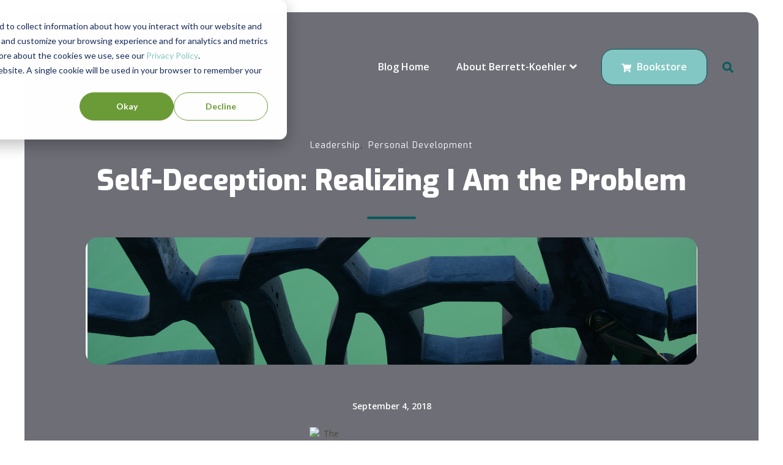

--- FILE ---
content_type: text/html; charset=UTF-8
request_url: https://ideas.bkconnection.com/self-deception-realizing-i-am-the-problem
body_size: 20943
content:
<!doctype html><html lang="en-us"><head>
    <meta charset="utf-8">
    <title>Self-Deception: Realizing I Am the Problem</title>
    <link rel="shortcut icon" href="https://ideas.bkconnection.com/hubfs/logo_submark_final.png">
    <meta name="description" content="The book &quot;Leadership Deception: Getting Out of the Box&quot; continues to shape leadership coaching to this day. Read on for an excerpt from the third edition. ">
    
    
    
    
    
    
    
    <meta name="viewport" content="width=device-width, initial-scale=1">

    <script src="/hs/hsstatic/jquery-libs/static-1.1/jquery/jquery-1.7.1.js"></script>
<script>hsjQuery = window['jQuery'];</script>
    <meta property="og:description" content="The book &quot;Leadership Deception: Getting Out of the Box&quot; continues to shape leadership coaching to this day. Read on for an excerpt from the third edition. ">
    <meta property="og:title" content="Self-Deception: Realizing I Am the Problem">
    <meta name="twitter:description" content="The book &quot;Leadership Deception: Getting Out of the Box&quot; continues to shape leadership coaching to this day. Read on for an excerpt from the third edition. ">
    <meta name="twitter:title" content="Self-Deception: Realizing I Am the Problem">

    

    
  <script id="hs-search-input__valid-content-types" type="application/json">
    [
      
        "SITE_PAGE",
      
        "LANDING_PAGE",
      
        "BLOG_POST",
      
        "LISTING_PAGE",
      
        "KNOWLEDGE_ARTICLE",
      
        "HS_CASE_STUDY"
      
    ]
  </script>

    <style>
a.cta_button{-moz-box-sizing:content-box !important;-webkit-box-sizing:content-box !important;box-sizing:content-box !important;vertical-align:middle}.hs-breadcrumb-menu{list-style-type:none;margin:0px 0px 0px 0px;padding:0px 0px 0px 0px}.hs-breadcrumb-menu-item{float:left;padding:10px 0px 10px 10px}.hs-breadcrumb-menu-divider:before{content:'›';padding-left:10px}.hs-featured-image-link{border:0}.hs-featured-image{float:right;margin:0 0 20px 20px;max-width:50%}@media (max-width: 568px){.hs-featured-image{float:none;margin:0;width:100%;max-width:100%}}.hs-screen-reader-text{clip:rect(1px, 1px, 1px, 1px);height:1px;overflow:hidden;position:absolute !important;width:1px}
</style>

<link rel="stylesheet" href="https://ideas.bkconnection.com/hubfs/hub_generated/template_assets/1/150854152603/1744422691844/template_main.css">
<link rel="stylesheet" href="https://ideas.bkconnection.com/hubfs/hub_generated/template_assets/1/150854152600/1744422690312/template_blog.min.css">
<link rel="stylesheet" href="https://ideas.bkconnection.com/hubfs/hub_generated/template_assets/1/150854194770/1744422695683/template_theme-overrides.min.css">
<link rel="stylesheet" href="https://7052064.fs1.hubspotusercontent-na1.net/hubfs/7052064/hub_generated/module_assets/1/-2712622/1767118786602/module_search_input.min.css">
<link rel="stylesheet" href="https://ideas.bkconnection.com/hubfs/hub_generated/module_assets/1/150854194852/1744499256350/module_menu-section.min.css">
<link rel="stylesheet" href="https://ideas.bkconnection.com/hubfs/hub_generated/module_assets/1/150852785509/1744499232873/module_menu-button.min.css">

<style>
  #hs_cos_wrapper_menu_button .button-1 .button,
#hs_cos_wrapper_menu_button .button-1 .cta_button {
  background-color:rgba(130,199,196,1.0);
  border-color:rgba(#null,1.0);
  color:rgba(#null,0.0);
  fill:rgba(#null,0.0);
}

#hs_cos_wrapper_menu_button .button-1 .button:hover,
#hs_cos_wrapper_menu_button .button-1 .button:focus,
#hs_cos_wrapper_menu_button .button-1 .cta_button:hover,
#hs_cos_wrapper_menu_button .button-1 .cta_button:focus {
  background-color:rgba(110,179,176,1.0);
  border-color:rgba(#null,1.0);
}

#hs_cos_wrapper_menu_button .button-1 .button:active,
#hs_cos_wrapper_menu_button .button-1 .cta_button:active {
  background-color:rgba(100,169,166,1.0);
  border-color:rgba(#null,1.0);
}

#hs_cos_wrapper_menu_button .button-2 .button,
#hs_cos_wrapper_menu_button .button-2 .cta_button {
  background-color:rgba(130,199,196,1.0);
  border-color:rgba(#null,0.0);
  color:rgba(#null,0.0);
  fill:rgba(#null,0.0);
}

#hs_cos_wrapper_menu_button .button-2 .button:hover,
#hs_cos_wrapper_menu_button .button-2 .button:focus,
#hs_cos_wrapper_menu_button .button-2 .cta_button:hover,
#hs_cos_wrapper_menu_button .button-2 .cta_button:focus {
  background-color:rgba(110,179,176,1.0);
  border-color:rgba(#null,0.0);
}

#hs_cos_wrapper_menu_button .button-2 .button:active,
#hs_cos_wrapper_menu_button .button-2 .cta_button:active {
  background-color:rgba(100,169,166,1.0);
  border-color:rgba(#null,0.0);
}

</style>

<link rel="stylesheet" href="https://ideas.bkconnection.com/hubfs/hub_generated/module_assets/1/150854194855/1744499259348/module_th-blog-post-hero.min.css">

<style>
  #hs_cos_wrapper_th_blog_post_hero .th-blog-post-hero-case-study {
  background:linear-gradient(to bottom,rgba(28,29,41,0.64),rgba(28,29,41,0.64));
  padding-top:200px;
  padding-right:0px;
  padding-bottom:50px;
  padding-left:0px;
  margin-top:0px;
  margin-bottom:0px;
}

@media (max-width:767px) {
  #hs_cos_wrapper_th_blog_post_hero .th-blog-post-hero-case-study {
    padding-top:100px;
    padding-right:0px;
    padding-bottom:100px;
    padding-left:0px;
    margin-top:0px;
    margin-bottom:0px;
  }
}

#hs_cos_wrapper_th_blog_post_hero .th-blog-post-hero-case-study .tagline-wrap .tagline { color:rgba(255,255,255,1.0); }

#hs_cos_wrapper_th_blog_post_hero .th-blog-post-hero-case-study .heading-text .heading-color { color:rgba(255,255,255,1.0); }

#hs_cos_wrapper_th_blog_post_hero .th-blog-post-hero-case-study .date {
  color:rgba(255,255,255,1.0);
  border-color:rgba(255,255,255,1.0);
}

#hs_cos_wrapper_th_blog_post_hero .th-blog-post-hero-case-study .blog-author a { color:rgba(255,255,255,1.0); }

#hs_cos_wrapper_th_blog_post_hero .th-blog-post-hero-case-study .blog-author a:hover,
#hs_cos_wrapper_th_blog_post_hero .th-blog-post-hero-case-study .blog-author a:focus { color:#d7d7d7; }

</style>

<link rel="stylesheet" href="/hs/hsstatic/AsyncSupport/static-1.501/sass/comments_listing_asset.css">
<link rel="stylesheet" href="https://ideas.bkconnection.com/hubfs/hub_generated/module_assets/1/150854152768/1744499249162/module_th-blog-post-related-posts.min.css">

<style>
  #hs_cos_wrapper_th_blog_post_related_posts .th-blog-post-related-posts {
  background:linear-gradient(to bottom,rgba(243,243,247,1),rgba(243,243,247,1));
  padding:40px;
  margin-top:0px;
  margin-bottom:0px;
}

@media (max-width:767px) {
  #hs_cos_wrapper_th_blog_post_related_posts .th-blog-post-related-posts {
    padding:20px;
    margin-top:0px;
    margin-bottom:0px;
  }
}

#hs_cos_wrapper_th_blog_post_related_posts .th-blog-post-related-posts .blog-card { background:linear-gradient(to bottom,rgba(255,255,255,1),rgba(255,255,255,1)); }

</style>

<link rel="stylesheet" href="https://ideas.bkconnection.com/hubfs/hub_generated/module_assets/1/150854194867/1744499263305/module_th-blog-post-cta.min.css">

<style>
  #hs_cos_wrapper_th_blog_post_cta .th-blog-post-cta {
  background:linear-gradient(to bottom,rgba(255,255,255,0),rgba(255,255,255,0));
  padding-top:40px;
  padding-right:0px;
  padding-bottom:40px;
  padding-left:0px;
  margin-top:40px;
  margin-bottom:0px;
}

#hs_cos_wrapper_th_blog_post_cta .th-blog-post-cta .cta-wrap { background-color:rgba(255,255,255,1.0); }

#hs_cos_wrapper_th_blog_post_cta .th-blog-post-cta .cta-wrap { max-width:960px; }

@media (max-width:767px) {
  #hs_cos_wrapper_th_blog_post_cta .th-blog-post-cta {
    padding-top:20px;
    padding-right:0px;
    padding-bottom:20px;
    padding-left:0px;
    margin-top:20px;
    margin-bottom:0px;
  }
}

</style>

<link rel="stylesheet" href="https://ideas.bkconnection.com/hubfs/hub_generated/module_assets/1/150854152761/1744499244976/module_th-blog-post-subscribe-form.min.css">

<style>
  #hs_cos_wrapper_th_blog_post_subscribe .th-blog-post-subscribe-form {
  padding-top:40px;
  padding-bottom:40px;
  margin-top:40px;
  margin-bottom:0px;
}

@media (max-width:767px) {
  #hs_cos_wrapper_th_blog_post_subscribe .th-blog-post-subscribe-form {
    padding-top:20px;
    padding-bottom:20px;
    margin-top:20px;
  }
}

#hs_cos_wrapper_th_blog_post_subscribe .th-blog-post-subscribe-form .subscribe-form-wrap { background-color:rgba(255,255,255,1.0); }

#hs_cos_wrapper_th_blog_post_subscribe .th-blog-post-subscribe-form .subscribe-form-wrap { max-width:960px; }

</style>


  <style>
  #hs_cos_wrapper_footer-module-15 hr {
  border:0 none;
  border-bottom-width:1px;
  border-bottom-style:solid;
  border-bottom-color:rgba(0,0,0,1.0);
  margin-left:auto;
  margin-right:auto;
  margin-top:10px;
  margin-bottom:10px;
  width:50%;
}

  </style>

<link rel="stylesheet" href="https://ideas.bkconnection.com/hubfs/hub_generated/module_assets/1/150854194853/1744499257339/module_social-follow.min.css">
<style>
  @font-face {
    font-family: "Exo";
    font-weight: 800;
    font-style: normal;
    font-display: swap;
    src: url("/_hcms/googlefonts/Exo/800.woff2") format("woff2"), url("/_hcms/googlefonts/Exo/800.woff") format("woff");
  }
  @font-face {
    font-family: "Exo";
    font-weight: 400;
    font-style: normal;
    font-display: swap;
    src: url("/_hcms/googlefonts/Exo/regular.woff2") format("woff2"), url("/_hcms/googlefonts/Exo/regular.woff") format("woff");
  }
  @font-face {
    font-family: "Exo";
    font-weight: 700;
    font-style: normal;
    font-display: swap;
    src: url("/_hcms/googlefonts/Exo/700.woff2") format("woff2"), url("/_hcms/googlefonts/Exo/700.woff") format("woff");
  }
  @font-face {
    font-family: "Open Sans";
    font-weight: 700;
    font-style: normal;
    font-display: swap;
    src: url("/_hcms/googlefonts/Open_Sans/700.woff2") format("woff2"), url("/_hcms/googlefonts/Open_Sans/700.woff") format("woff");
  }
  @font-face {
    font-family: "Open Sans";
    font-weight: 400;
    font-style: normal;
    font-display: swap;
    src: url("/_hcms/googlefonts/Open_Sans/regular.woff2") format("woff2"), url("/_hcms/googlefonts/Open_Sans/regular.woff") format("woff");
  }
  @font-face {
    font-family: "Open Sans";
    font-weight: 600;
    font-style: normal;
    font-display: swap;
    src: url("/_hcms/googlefonts/Open_Sans/600.woff2") format("woff2"), url("/_hcms/googlefonts/Open_Sans/600.woff") format("woff");
  }
  @font-face {
    font-family: "Open Sans";
    font-weight: 400;
    font-style: normal;
    font-display: swap;
    src: url("/_hcms/googlefonts/Open_Sans/regular.woff2") format("woff2"), url("/_hcms/googlefonts/Open_Sans/regular.woff") format("woff");
  }
</style>

<!-- Editor Styles -->
<style id="hs_editor_style" type="text/css">
/* HubSpot Non-stacked Media Query Styles */
@media (min-width:768px) {
  .footer-row-1-vertical-alignment > .row-fluid {
    display: -ms-flexbox !important;
    -ms-flex-direction: row;
    display: flex !important;
    flex-direction: row;
  }
  .footer-row-2-vertical-alignment > .row-fluid {
    display: -ms-flexbox !important;
    -ms-flex-direction: row;
    display: flex !important;
    flex-direction: row;
  }
  .footer-column-14-vertical-alignment {
    display: -ms-flexbox !important;
    -ms-flex-direction: column !important;
    -ms-flex-pack: center !important;
    display: flex !important;
    flex-direction: column !important;
    justify-content: center !important;
  }
  .footer-column-14-vertical-alignment > div {
    flex-shrink: 0 !important;
  }
  .footer-column-18-vertical-alignment {
    display: -ms-flexbox !important;
    -ms-flex-direction: column !important;
    -ms-flex-pack: center !important;
    display: flex !important;
    flex-direction: column !important;
    justify-content: center !important;
  }
  .footer-column-18-vertical-alignment > div {
    flex-shrink: 0 !important;
  }
  .footer-column-18-row-0-vertical-alignment > .row-fluid {
    display: -ms-flexbox !important;
    -ms-flex-direction: row;
    display: flex !important;
    flex-direction: row;
  }
  .footer-module-19-vertical-alignment {
    display: -ms-flexbox !important;
    -ms-flex-direction: column !important;
    -ms-flex-pack: center !important;
    display: flex !important;
    flex-direction: column !important;
    justify-content: center !important;
  }
  .footer-module-19-vertical-alignment > div {
    flex-shrink: 0 !important;
  }
}
/* HubSpot Styles (default) */
.footer-row-0-padding {
  padding-top: 40px !important;
  padding-bottom: 40px !important;
  padding-left: 20px !important;
  padding-right: 20px !important;
}
.footer-row-1-padding {
  padding-top: 0px !important;
  padding-bottom: 0px !important;
  padding-left: 0px !important;
  padding-right: 0px !important;
}
.footer-row-1-background-layers {
  background-image: linear-gradient(to right, rgba(255, 255, 255, 1), rgba(255, 255, 255, 1)) !important;
  background-position: left top !important;
  background-size: auto !important;
  background-repeat: no-repeat !important;
}
.footer-row-2-padding {
  padding-top: 20px !important;
  padding-bottom: 20px !important;
  padding-left: 20px !important;
  padding-right: 20px !important;
}
.footer-row-2-background-layers {
  background-image: linear-gradient(to right, rgba(255, 255, 255, 1), rgba(255, 255, 255, 1)) !important;
  background-position: left top !important;
  background-size: auto !important;
  background-repeat: no-repeat !important;
}
.footer-column-4-row-0-margin {
  margin-top: 0px !important;
  margin-bottom: 0px !important;
}
.footer-column-11-row-1-margin {
  margin-top: 0px !important;
  margin-bottom: 0px !important;
}
.footer-column-8-row-1-margin {
  margin-top: 0px !important;
  margin-bottom: 25px !important;
}
.footer-column-5-row-1-margin {
  margin-top: 0px !important;
  margin-bottom: 25px !important;
}
.footer-column-1-row-0-margin {
  margin-top: 0px !important;
  margin-bottom: 25px !important;
}
.footer-column-1-row-1-margin {
  margin-top: 0px !important;
  margin-bottom: 20px !important;
}
.footer-column-14-row-0-margin {
  margin-top: 0px !important;
  margin-bottom: 0px !important;
}
.footer-column-18-row-0-margin {
  margin-top: 0px !important;
  margin-bottom: 0px !important;
}
/* HubSpot Styles (mobile) */
@media (max-width: 1024px) {
  .footer-row-0-padding {
    padding-top: 20px !important;
    padding-bottom: 20px !important;
    padding-left: 20px !important;
    padding-right: 20px !important;
  }
  .footer-row-1-padding {
    padding-top: 0px !important;
    padding-bottom: 0px !important;
    padding-left: 0px !important;
    padding-right: 0px !important;
  }
  .footer-row-2-padding {
    padding-top: 20px !important;
    padding-bottom: 20px !important;
    padding-left: 20px !important;
    padding-right: 20px !important;
  }
}
</style>
    <script type="application/ld+json">
{
  "mainEntityOfPage" : {
    "@type" : "WebPage",
    "@id" : "https://ideas.bkconnection.com/self-deception-realizing-i-am-the-problem"
  },
  "author" : {
    "name" : "The Arbinger Institute",
    "url" : "https://ideas.bkconnection.com/author/the-arbinger-institute",
    "@type" : "Person"
  },
  "headline" : "Self-Deception: Realizing I Am the Problem",
  "datePublished" : "2018-09-04T18:12:07.000Z",
  "dateModified" : "2019-11-07T20:03:28.714Z",
  "publisher" : {
    "name" : "Berrett-Koehler Publishers",
    "logo" : {
      "url" : "https://ideas.bkconnection.com/hubfs/logo_submark_final.png",
      "@type" : "ImageObject"
    },
    "@type" : "Organization"
  },
  "@context" : "https://schema.org",
  "@type" : "BlogPosting",
  "image" : [ "https://ideas.bkconnection.com/hubfs/Banners/abstract-green-banner_1920x400.png" ]
}
</script>


    
<!--  Added by GoogleAnalytics integration -->
<script>
var _hsp = window._hsp = window._hsp || [];
_hsp.push(['addPrivacyConsentListener', function(consent) { if (consent.allowed || (consent.categories && consent.categories.analytics)) {
  (function(i,s,o,g,r,a,m){i['GoogleAnalyticsObject']=r;i[r]=i[r]||function(){
  (i[r].q=i[r].q||[]).push(arguments)},i[r].l=1*new Date();a=s.createElement(o),
  m=s.getElementsByTagName(o)[0];a.async=1;a.src=g;m.parentNode.insertBefore(a,m)
})(window,document,'script','//www.google-analytics.com/analytics.js','ga');
  ga('create','UA-2785566-1','auto');
  ga('send','pageview');
}}]);
</script>

<!-- /Added by GoogleAnalytics integration -->

<!--  Added by GoogleAnalytics4 integration -->
<script>
var _hsp = window._hsp = window._hsp || [];
window.dataLayer = window.dataLayer || [];
function gtag(){dataLayer.push(arguments);}

var useGoogleConsentModeV2 = true;
var waitForUpdateMillis = 1000;


if (!window._hsGoogleConsentRunOnce) {
  window._hsGoogleConsentRunOnce = true;

  gtag('consent', 'default', {
    'ad_storage': 'denied',
    'analytics_storage': 'denied',
    'ad_user_data': 'denied',
    'ad_personalization': 'denied',
    'wait_for_update': waitForUpdateMillis
  });

  if (useGoogleConsentModeV2) {
    _hsp.push(['useGoogleConsentModeV2'])
  } else {
    _hsp.push(['addPrivacyConsentListener', function(consent){
      var hasAnalyticsConsent = consent && (consent.allowed || (consent.categories && consent.categories.analytics));
      var hasAdsConsent = consent && (consent.allowed || (consent.categories && consent.categories.advertisement));

      gtag('consent', 'update', {
        'ad_storage': hasAdsConsent ? 'granted' : 'denied',
        'analytics_storage': hasAnalyticsConsent ? 'granted' : 'denied',
        'ad_user_data': hasAdsConsent ? 'granted' : 'denied',
        'ad_personalization': hasAdsConsent ? 'granted' : 'denied'
      });
    }]);
  }
}

gtag('js', new Date());
gtag('set', 'developer_id.dZTQ1Zm', true);
gtag('config', 'G-355853507');
</script>
<script async src="https://www.googletagmanager.com/gtag/js?id=G-355853507"></script>

<!-- /Added by GoogleAnalytics4 integration -->


<script src="https://optassets.ontraport.com/tracking.js" type="text/javascript" async="true" onload="_mri=&quot;145547&quot;,_mr_domain=&quot;berrettkoehler.ontraport.com&quot;,mrtracking();"></script>
<meta property="og:image" content="https://ideas.bkconnection.com/hubfs/Banners/abstract-green-banner_1920x400.png">
<meta property="og:image:width" content="1920">
<meta property="og:image:height" content="400">
<meta property="og:image:alt" content="abstract-green-banner_1920x400">
<meta name="twitter:image" content="https://ideas.bkconnection.com/hubfs/Banners/abstract-green-banner_1920x400.png">
<meta name="twitter:image:alt" content="abstract-green-banner_1920x400">

<meta property="og:url" content="https://ideas.bkconnection.com/self-deception-realizing-i-am-the-problem">
<meta name="twitter:card" content="summary_large_image">

<link rel="canonical" href="https://ideas.bkconnection.com/self-deception-realizing-i-am-the-problem">
<script type="text/javascript">
window.__lo_site_id = 126390;

	(function() {
		var wa = document.createElement('script'); wa.type = 'text/javascript'; wa.async = true;
		wa.src = 'https://d10lpsik1i8c69.cloudfront.net/w.js';
		var s = document.getElementsByTagName('script')[0]; s.parentNode.insertBefore(wa, s);
	  })();
	</script>
<meta property="og:type" content="article">
<link rel="alternate" type="application/rss+xml" href="https://ideas.bkconnection.com/rss.xml">
<meta name="twitter:domain" content="ideas.bkconnection.com">
<meta name="twitter:site" content="@BKpub">
<script src="//platform.linkedin.com/in.js" type="text/javascript">
    lang: en_US
</script>

<meta http-equiv="content-language" content="en-us">





<style>
  .audio-player {
    --audio-ui-accent-color: #6e9933; /*#ff6a57;*/
    --dark: #181c20;
    --audio-ui-text-color: #222226;/* #222226;*/
    --light-d2: #d1d1d1;
  }
  .audio-player {
    display: flex;
    align-content: center;
    justify-content: center;
    align-items: center;
    flex-wrap: nowrap;
    padding-top: 1.5rem;
    width: 100%;
  }

  .audio-player__button {
    color: var(--audio-ui-accent-color);
    flex-grow: 0;
    flex-shrink: 0;
    opacity: 1;
    padding: 0.5rem 0;
    margin: 0 0.5rem;
    transition: all 0.3s ease-in-out;
    border-color: transparent;
    background-color: transparent;
  }

  .audio-player__button:hover {
    opacity: 0.8;
    transform: scale(0.9);
    border-color: transparent;
    background-color: transparent;
  }

  .audio-player__track {
    flex-grow: 1;
    padding-left: 0.5rem;
    padding-right: 1rem;
    position: relative;
    top: -10px;
  }

  .audio-player__text {
    color: var(--audio-ui-text-color);
    font-size: 0.78rem;
    text-align: left;
  }

  .audio-player__track label {
    display: block;
    margin-bottom: 0.5em;
  }

  .audio-player__track progress[value] {
    /* Reset the default appearance */
    -webkit-appearance: none;
    appearance: none;
    border: none;
    display: block;
    height: 1px;
    width: 100%;
  }

  .audio-player__track progress[value]::-webkit-progress-bar {
    background-color: var(--light-d2);
  }

  .audio-player__track progress[value]::-webkit-progress-value {
    background-color: var(--audio-ui-accent-color);
    cursor: pointer;
    height: 3px;
    position: relative;
    top: -1px;
    transition: all 0.3s ease-in-out;
  }

  .audio-player__track progress[value]::-webkit-progress-value:hover {
    background-color: var(--dark);
  }
</style>

<script>
  (function () {
    init();

    function init() {
      const windowLoaded = new Promise(resolve => {
        window.addEventListener("DOMContentLoaded", resolve);
      });
      const urlFetched = new Promise(resolve => {
        fetchUrl(resolve);
      });

      Promise.all([windowLoaded, urlFetched]).then(res => {
        placeVoiceBtn(res[1]);
        initMessageListen();
      });
    }

    function placeVoiceBtn(urls) {
      const pause_label = "Pause the audio";
      const play_label = "Listen to the post";

      const wrapper = getPlayer(play_label);

      document
        .getElementById("hs_cos_wrapper_name")
        .insertAdjacentElement("afterend", wrapper);

      const listenBtn = wrapper.querySelector("#listenBtn");
      const listenBtnLabel = wrapper.querySelector("label");
      const timeDuration = wrapper.querySelector("#duration");
      const restartBtn = wrapper.querySelector("#restart");

      const audios = urls.map(url => {
        const audio = document.createElement("audio");
        audio.src = url;
        audio.setAttribute("style", "display: none;");
        wrapper.appendChild(audio);
        return audio;
      });

      let currentIndex = 0;
      let currentAudio = audios[currentIndex];
      let totalTime = 0;

      listenBtn.addEventListener("click", toggleIcon);
      restartBtn.addEventListener("click", restart);

      function toggleIcon(e) {
        e.preventDefault();
        e.currentTarget.blur();

        let icons = e.currentTarget.querySelectorAll("svg");

        Array.from(icons).forEach(el => {
          el.style.display = el.style.display === "none" ? "block" : "none";
        });

        if (currentAudio.paused) {
          currentAudio.play();
          listenBtnLabel.innerHTML = pause_label;
        } else {
          currentAudio.pause();
          listenBtnLabel.innerHTML = play_label;
        }
      }

      function restart(e) {
        e.preventDefault();
        e.currentTarget.blur();
        const isPlaying = !currentAudio.paused;
        currentAudio.pause();
        currentAudio.currentTime = 0;
        currentIndex = 0;
        currentAudio = audios[currentIndex];
        currentAudio.currentTime = 0;
        isPlaying && currentAudio.play();
      }

      // Listen to the next audio if the current one is finished
      audios.forEach(audio => {
        audio.addEventListener("ended", () => {
          currentIndex++;
          if (currentIndex >= audios.length) {
            currentIndex = 0;
            currentAudio = audios[currentIndex];
            listenBtnLabel.innerHTML = pause_label;
            return;
          }
          currentAudio = audios[currentIndex];
          currentAudio.play();
        });

        audio.addEventListener(
          "canplaythrough",
          () => {
            totalTime += audio.duration;
            timeDuration.innerHTML = formatTime(totalTime);
          },
          { once: true, capture: false }
        );

        audio.addEventListener("timeupdate", e => {
          const previousAudioTime = audios.reduce((acc, curr, index) => {
            return index < currentIndex ? acc + curr.duration : acc;
          }, 0);
          const currentTime = audio.currentTime + previousAudioTime;

          const percentage = (currentTime / totalTime) * 100;
          const time = formatTime(currentTime);
          const durationTime = formatTime(totalTime);
          timeDuration.innerHTML = `${time} / ${durationTime}`;
          document.getElementById("file").value = percentage || 0;
        });
      });

      wrapper.style.height = "auto";
    }

    function fetchUrl(callback) {
      //if player is opened in an iframe return demo audio url
      if (isIframe()) {
        console.log("Opened in iframe. Demo audio served.");
        return callback(["https://voice.kohorta.co/audio/demo.mp3"]);
      }

      const content_id = "6104541959";
      const updated_date = "1703263478963";
      const hub_id = "2998717";
      const token = "40093dc320d6ecef4c9e2e780d8b4a8e";
      const domain = "voice.kohorta.co"; // listen-blog.web.app or localhost:5000
      const protocol = domain.includes("localhost") ? "http" : "https";
      const serverAudioURL = `${protocol}://${domain}/audio/${hub_id}/${content_id}/${updated_date}/${token}`;

      fetch(serverAudioURL)
        .then(res => res.json())
        .then(data => {
          if (data.url) {
            callback(data.urls);
          }
        })
        .catch(err => {
          console.log(err);
        });
    }

    function formatTime(time) {
      const minutes = Math.floor(time / 60);
      const seconds = Math.floor(time % 60);
      return `${minutes}:${seconds < 10 ? "0" : ""}${seconds}`;
    }

    function isIframe() {
      try {
        return window.self !== window.top;
      } catch (e) {
        return true;
      }
    }

    function getPlayer(play_label) {
      const btn = `
        <section class="audio-player">

          <button id="listenBtn" class="audio-player__button">
            <svg width="24" height="24" viewBox="0 0 24 24" xmlns="http://www.w3.org/2000/svg">
              <path fill-rule="evenodd" clip-rule="evenodd" d="M12 3C7.02944 3 3 7.02944 3 12C3 16.9706 7.02944 21 12 21C16.9706 21 21 16.9706 21 12C21 7.02944 16.9706 3 12 3ZM1 12C1 5.92487 5.92487 1 12 1C18.0751 1 23 5.92487 23 12C23 18.0751 18.0751 23 12 23C5.92487 23 1 18.0751 1 12Z" fill="currentcolor"/>
              <path fill-rule="evenodd" clip-rule="evenodd" d="M9.52814 7.11833C9.8533 6.94431 10.2478 6.96338 10.5547 7.16795L16.5547 11.168C16.8329 11.3534 17 11.6656 17 12C17 12.3344 16.8329 12.6466 16.5547 12.8321L10.5547 16.8321C10.2478 17.0366 9.8533 17.0557 9.52814 16.8817C9.20298 16.7077 9 16.3688 9 16V8C9 7.63121 9.20298 7.29235 9.52814 7.11833ZM11 9.86852V14.1315L14.1972 12L11 9.86852Z" fill="currentcolor"/>
            </svg>
            <svg style="display:none" width="24" height="24" viewBox="0 0 24 24" xmlns="http://www.w3.org/2000/svg">
              <path fill-rule="evenodd" clip-rule="evenodd" d="M5 4C5 3.44772 5.44772 3 6 3H10C10.5523 3 11 3.44772 11 4V20C11 20.5523 10.5523 21 10 21H6C5.44772 21 5 20.5523 5 20V4ZM7 5V19H9V5H7Z" fill="currentcolor"/>
              <path fill-rule="evenodd" clip-rule="evenodd" d="M13 4C13 3.44772 13.4477 3 14 3H18C18.5523 3 19 3.44772 19 4V20C19 20.5523 18.5523 21 18 21H14C13.4477 21 13 20.5523 13 20V4ZM15 5V19H17V5H15Z" fill="currentcolor"/>
            </svg>
          </button>

          <div class="audio-player__track">
            <label class="audio-player__text" for="file">${play_label}</label>
            <progress id="file" value="0" max="100"></progress>
          </div>

          <span id="duration" class="audio-player__text">
            00:00
          </span>

          <button id="restart" class="audio-player__button">
            <svg width="24" height="24" viewBox="0 0 24 24" xmlns="http://www.w3.org/2000/svg">
              <path fill-rule="evenodd" clip-rule="evenodd" d="M21 1C21.5523 1 22 1.44772 22 2V8C22 8.55228 21.5523 9 21 9H15C14.4477 9 14 8.55228 14 8C14 7.44772 14.4477 7 15 7H20V2C20 1.44772 20.4477 1 21 1Z" fill="currentcolor"/>
              <path fill-rule="evenodd" clip-rule="evenodd" d="M12.4997 4.06522C10.7095 3.96461 8.93742 4.4683 7.46779 5.49547C5.99816 6.52264 4.91619 8.01374 4.39552 9.72949C3.87484 11.4452 3.94564 13.2862 4.59656 14.9569C5.24748 16.6276 6.44078 18.0311 7.98496 18.9424C9.52915 19.8537 11.3347 20.2198 13.1119 19.9819C14.889 19.7441 16.5348 18.9162 17.7851 17.631C19.0353 16.3458 19.8176 14.6778 20.0063 12.8948C20.0645 12.3455 20.5568 11.9474 21.106 12.0056C21.6553 12.0637 22.0534 12.5561 21.9952 13.1053C21.7593 15.3341 20.7815 17.4191 19.2186 19.0256C17.6558 20.6321 15.5986 21.667 13.3771 21.9643C11.1557 22.2615 8.89874 21.8039 6.96851 20.6648C5.03828 19.5258 3.54666 17.7713 2.73301 15.6829C1.91936 13.5946 1.83086 11.2934 2.4817 9.14871C3.13255 7.00402 4.485 5.14015 6.32204 3.85619C8.15908 2.57222 10.3742 1.94261 12.6119 2.06838C14.8497 2.19415 16.9803 3.06801 18.6619 4.54974L18.6698 4.55669L18.6697 4.55673L21.6697 7.25673C22.0803 7.62619 22.1135 8.25848 21.7441 8.66899C21.3746 9.0795 20.7423 9.11278 20.3318 8.74332L17.3359 6.04696C15.9912 4.86361 14.2882 4.16575 12.4997 4.06522Z" fill="currentcolor"/>
            </svg>
          </button>
        </section>
      `;

      const wrapper = document.createElement("div");
      wrapper.setAttribute(
        "style",
        "display: flex; align-items: center; height: 0; transition: all 0.5s ease-in-out; overflow: hidden;"
      );
      wrapper.innerHTML = btn;

      return wrapper;
    }

    function initMessageListen() {
      window.addEventListener(
        "message",
        event => {
          if (
            event.origin === "http://localhost:5000" ||
            event.origin === "https://listen-blog.web.app" ||
            event.origin === "https://voice.kohorta.co"
          ) {
            const data = event.data || {};

            data.textColor &&
              document
                .querySelector(".audio-player")
                .style.setProperty("--audio-ui-text-color", data.textColor);

            data.primaryColor &&
              document
                .querySelector(".audio-player")
                .style.setProperty(
                  "--audio-ui-accent-color",
                  data.primaryColor
                );
          }
        },
        false
      );
    }
  })();
</script>
  <meta name="generator" content="HubSpot"></head>
  <body>
    <div class="body-wrapper   hs-content-id-6104541959 hs-blog-post hs-blog-id-4944934650">
      
      <div data-global-resource-path="@marketplace/Juice_Tactics_Snacks/Thrifty/templates/partials/header.html"><header class="header " id="global-header">

  
  <a href="#main-content" class="header__skip">Skip to content</a>

  
  <div class="container-fluid content-wrapper">
<div class="row-fluid-wrapper">
<div class="row-fluid">
<div class="span12 widget-span widget-type-cell " style="" data-widget-type="cell" data-x="0" data-w="12">

</div><!--end widget-span -->
</div>
</div>
</div>
  

  <div class="header__container">

    
    <div class="header__column ml-40 mr-40">

      
      <div class="header__row-1 ">
        <div class="header__row-1-container" id="header-row-1">

          
          
          <div class="header__search header--element">
            <div id="hs_cos_wrapper_site_search" class="hs_cos_wrapper hs_cos_wrapper_widget hs_cos_wrapper_type_module" style="" data-hs-cos-general-type="widget" data-hs-cos-type="module">




  








<div class="hs-search-field">

    <div class="hs-search-field__bar">
      <form data-hs-do-not-collect="true" action="/hs-search-results">
        
        <input type="text" class="hs-search-field__input" name="term" autocomplete="off" aria-label="Search" placeholder="Search...">

        
          
            <input type="hidden" name="type" value="SITE_PAGE">
          
        
          
        
          
            <input type="hidden" name="type" value="BLOG_POST">
          
        
          
        
          
        
          
        

        
      </form>
    </div>
    <ul class="hs-search-field__suggestions"></ul>
</div></div>
          </div>
          
        </div>

      </div>
      

      
      <div class="header__row-2 border-radius mt-40 ml-auto mr-auto mb-0" id="header-row-2">
        
        <div class="header__logo header__logo--main">
          <div id="hs_cos_wrapper_site_logo" class="hs_cos_wrapper hs_cos_wrapper_widget hs_cos_wrapper_type_module widget-type-logo" style="" data-hs-cos-general-type="widget" data-hs-cos-type="module">
  






















  
  <span id="hs_cos_wrapper_site_logo_hs_logo_widget" class="hs_cos_wrapper hs_cos_wrapper_widget hs_cos_wrapper_type_logo" style="" data-hs-cos-general-type="widget" data-hs-cos-type="logo"><a href="//bkconnection.com" id="hs-link-site_logo_hs_logo_widget" style="border-width:0px;border:0px;"><img src="https://ideas.bkconnection.com/hubfs/BK%20logo%20-%20main%20-%20white.svg" class="hs-image-widget " height="70" style="height: auto;width:300px;border-width:0px;border:0px;" width="300" alt="BK logo - main - white" title="BK logo - main - white" loading="lazy"></a></span>
</div>
        </div>
        

        <div class="header--toggle header__navigation--toggle" id="header-navigation-toggle"></div>
        
        
        <div class="header--toggle header__search--toggle" id="header-search-toggle"></div>
        
        <div class="header__close--toggle" id="header-close-toggle"></div>
        <div class="header__navigation header--element" id="header-element">
          <div id="hs_cos_wrapper_navigation-primary" class="hs_cos_wrapper hs_cos_wrapper_widget hs_cos_wrapper_type_module" style="" data-hs-cos-general-type="widget" data-hs-cos-type="module">






























<nav aria-label="Main menu" class="navigation-primary">
  

<ul class="submenu level-1">
  
  
<li class="no-submenu menu-item hs-skip-lang-url-rewrite">
  <a href="https://ideas.bkconnection.com/" class="menu-link">Blog Home</a>

  
</li>


  
  
<li class="has-submenu menu-item hs-skip-lang-url-rewrite">
  <a href="https://www.bkconnection.com/home/bk-community-menu/about-berrett-koehler-publishers?redirected=true" class="menu-link">About Berrett-Koehler</a>

  
  <input type="checkbox" id="About Berrett-Koehler" class="submenu-toggle">
  <label class="menu-arrow" for="About Berrett-Koehler">
    <span class="menu-arrow-bg"></span>
  </label>
  

<ul class="submenu level-2">
  
  
<li class="no-submenu menu-item hs-skip-lang-url-rewrite">
  <a href="https://www.bkconnection.com/books?browse=authors" class="menu-link">Our Authors</a>

  
</li>


  
  
<li class="no-submenu menu-item hs-skip-lang-url-rewrite">
  <a href="https://www.bkconnection.com/books" class="menu-link">Our Books</a>

  
</li>


  
</ul>

  
</li>


  
</ul>

</nav>

</div>
          <div>
            <div id="hs_cos_wrapper_menu_button" class="hs_cos_wrapper hs_cos_wrapper_widget hs_cos_wrapper_type_module" style="" data-hs-cos-general-type="widget" data-hs-cos-type="module">

<ul class="menu-button">
  
  <li class="header-button button-1">
    
    
    
    
    
    
    
    <a class="button font-size-16" href="https://www.bkconnection.com/books" target="_blank" rel="noopener">
      
      <span id="hs_cos_wrapper_menu_button_" class="hs_cos_wrapper hs_cos_wrapper_widget hs_cos_wrapper_type_icon" style="" data-hs-cos-general-type="widget" data-hs-cos-type="icon"><svg version="1.0" xmlns="http://www.w3.org/2000/svg" viewbox="0 0 576 512" width="16" height="16" aria-hidden="true"><g id="shopping-cart1_layer"><path d="M528.12 301.319l47.273-208C578.806 78.301 567.391 64 551.99 64H159.208l-9.166-44.81C147.758 8.021 137.93 0 126.529 0H24C10.745 0 0 10.745 0 24v16c0 13.255 10.745 24 24 24h69.883l70.248 343.435C147.325 417.1 136 435.222 136 456c0 30.928 25.072 56 56 56s56-25.072 56-56c0-15.674-6.447-29.835-16.824-40h209.647C430.447 426.165 424 440.326 424 456c0 30.928 25.072 56 56 56s56-25.072 56-56c0-22.172-12.888-41.332-31.579-50.405l5.517-24.276c3.413-15.018-8.002-29.319-23.403-29.319H218.117l-6.545-32h293.145c11.206 0 20.92-7.754 23.403-18.681z" /></g></svg></span>
      
      Bookstore
    </a>
  </li>
  


  

  
  <!-- HTML to show when checked -->
  <li class="header-search visible-desktop">
    <a class="toggle" href="javascript:void(0);">
      <span id="hs_cos_wrapper_menu_button_" class="hs_cos_wrapper hs_cos_wrapper_widget hs_cos_wrapper_type_icon" style="" data-hs-cos-general-type="widget" data-hs-cos-type="icon"><svg version="1.0" xmlns="http://www.w3.org/2000/svg" viewbox="0 0 512 512" width="18" height="18" aria-labelledby="search2" role="img"><title id="search2">Search</title><g id="search2_layer"><path d="M505 442.7L405.3 343c-4.5-4.5-10.6-7-17-7H372c27.6-35.3 44-79.7 44-128C416 93.1 322.9 0 208 0S0 93.1 0 208s93.1 208 208 208c48.3 0 92.7-16.4 128-44v16.3c0 6.4 2.5 12.5 7 17l99.7 99.7c9.4 9.4 24.6 9.4 33.9 0l28.3-28.3c9.4-9.4 9.4-24.6.1-34zM208 336c-70.7 0-128-57.2-128-128 0-70.7 57.2-128 128-128 70.7 0 128 57.2 128 128 0 70.7-57.2 128-128 128z" /></g></svg></span>
      <span id="hs_cos_wrapper_menu_button_" class="hs_cos_wrapper hs_cos_wrapper_widget hs_cos_wrapper_type_icon" style="" data-hs-cos-general-type="widget" data-hs-cos-type="icon"><svg version="1.0" xmlns="http://www.w3.org/2000/svg" viewbox="0 0 512 512" width="18" height="18" aria-labelledby="times-circle3" role="img"><title id="times-circle3">Search</title><g id="times-circle3_layer"><path d="M256 8C119 8 8 119 8 256s111 248 248 248 248-111 248-248S393 8 256 8zm121.6 313.1c4.7 4.7 4.7 12.3 0 17L338 377.6c-4.7 4.7-12.3 4.7-17 0L256 312l-65.1 65.6c-4.7 4.7-12.3 4.7-17 0L134.4 338c-4.7-4.7-4.7-12.3 0-17l65.6-65-65.6-65.1c-4.7-4.7-4.7-12.3 0-17l39.6-39.6c4.7-4.7 12.3-4.7 17 0l65 65.7 65.1-65.6c4.7-4.7 12.3-4.7 17 0l39.6 39.6c4.7 4.7 4.7 12.3 0 17L312 256l65.6 65.1z" /></g></svg></span>
    </a>
    <div class="toggle-content" id="toggle-search">
      <form class="hs-search-form" action="/hs-search-results">
        <input id="hs-search-input" class="hs-search-input searchInput" type="search" name="term" placeholder="Search">
        <button type="submit" value="Submit" class="hs-search-submit">
          <span id="hs_cos_wrapper_menu_button_" class="hs_cos_wrapper hs_cos_wrapper_widget hs_cos_wrapper_type_icon" style="" data-hs-cos-general-type="widget" data-hs-cos-type="icon"><svg version="1.0" xmlns="http://www.w3.org/2000/svg" viewbox="0 0 512 512" width="16" height="16" aria-labelledby="search4" role="img"><title id="search4">Search</title><g id="search4_layer"><path d="M505 442.7L405.3 343c-4.5-4.5-10.6-7-17-7H372c27.6-35.3 44-79.7 44-128C416 93.1 322.9 0 208 0S0 93.1 0 208s93.1 208 208 208c48.3 0 92.7-16.4 128-44v16.3c0 6.4 2.5 12.5 7 17l99.7 99.7c9.4 9.4 24.6 9.4 33.9 0l28.3-28.3c9.4-9.4 9.4-24.6.1-34zM208 336c-70.7 0-128-57.2-128-128 0-70.7 57.2-128 128-128 70.7 0 128 57.2 128 128 0 70.7-57.2 128-128 128z" /></g></svg></span>
        </button>
      </form>
    </div>
  </li>
  

</ul>



</div>
          </div>
        </div>
      </div>
      
    </div>
    
  </div>

  
  <div class="container-fluid content-wrapper">
<div class="row-fluid-wrapper">
<div class="row-fluid">
<div class="span12 widget-span widget-type-cell " style="" data-widget-type="cell" data-x="0" data-w="12">

</div><!--end widget-span -->
</div>
</div>
</div>
  

</header></div>
      

      

<main id="main-content" class="body-container-wrapper">
  <div class="body-container body-container--blog-post">

    
    <div id="hs_cos_wrapper_th_blog_post_hero" class="hs_cos_wrapper hs_cos_wrapper_widget hs_cos_wrapper_type_module" style="" data-hs-cos-general-type="widget" data-hs-cos-type="module">
<!-- HTML to show when checked -->



<div class="content-wrapper">
  <section class="th-blog-post-hero-case-study border-radius">
    
    <div class="max-width-1000 mr-auto ml-auto text-center">

      <ul class="list-inline tagline-wrap mb-15">
        
        
        <li class="list-inline-item">
          <a class="tagline primary-color font-size-14" href="https://ideas.bkconnection.com/topic/leadership">Leadership</a>,
        </li>
        
        <li class="list-inline-item">
          <a class="tagline primary-color font-size-14" href="https://ideas.bkconnection.com/topic/personal-development">Personal Development</a>
        </li>
        

        
      </ul>

      
      <div class="heading-text">
        <h1 class="heading-type heading-color font-size-48">
          <span id="hs_cos_wrapper_name" class="hs_cos_wrapper hs_cos_wrapper_meta_field hs_cos_wrapper_type_text" style="" data-hs-cos-general-type="meta_field" data-hs-cos-type="text">Self-Deception: Realizing I Am the Problem</span>
        </h1>
      </div>
      <div class="heading-line"></div>
      

      
      <div class="border-radius">
        <img loading="lazy" src="https://ideas.bkconnection.com/hubfs/Banners/abstract-green-banner_1920x400.png" class="featured-image" alt="abstract-green-banner_1920x400">
      </div>
      

      
      <ul class="list-inline mt-50">
        
        <li class="list-inline-item font-weight-600 date font-size-14">
          September 4, 2018
        </li>
        
      </ul>

      
      <div class="blog-author">
        <div class="blog-author-image blog-author-col">
          <img loading="lazy" src="" alt="The Arbinger Institute">
        </div>
        <div class="blog-author-name blog-author-col">
          <a href="https://ideas.bkconnection.com/author/the-arbinger-institute" rel="author">
            The Arbinger Institute
          </a>
        </div>
      </div>
       
      
    </div>
    
  </section>
  </div>
</div>
    
    
    
    <div class="content-wrapper">
      <article class="blog-post">
        <div class="blog-post__body">
          <span id="hs_cos_wrapper_post_body" class="hs_cos_wrapper hs_cos_wrapper_meta_field hs_cos_wrapper_type_rich_text" style="" data-hs-cos-general-type="meta_field" data-hs-cos-type="rich_text"><p>The following is an excerpt from the latest edition of the Arbinger Institute’s powerful book, <strong><em>Leadership and Self-Deception: Getting Out of the Box</em></strong>. Since its original publication in 2000, this book<em>&nbsp;</em>has become an international word-of-mouth phenomenon, selling more copies every year. The central insight—that the key to leadership lies not in what we do but in how we <em>see</em>—has proven to have powerful implications not only for organizational leadership but in readers’ personal lives as well.</p>
<!--more-->
<p><em>The excerpt, taken from the third edition, is a conversation between Tom, the protagonist, and his new boss, Bud.</em></p>
<h3><strong style="font-size: 30px;">The Problems We Create</strong></h3>
<p>“Think of times when you’ve known that your wife needed the car next and you noticed that it was almost out of fuel,” Bud said. “Have you ever taken it home anyway, telling yourself that she could fill it just as easily as you?”</p>
<p>I thought about it for a moment. “I suppose I’ve done that, yes.” <em>But so what? </em>I wondered.</p>
<p>“Or have you ever promised to spend time with the kids but backed out at the last minute because something more appealing came up?”</p>
<p>My mind turned to my boy, Todd. It was true that I avoided doing much with him anymore. I didn’t think that was entirely my fault, however.</p>
<p>“Or, under similar circumstances,” he went on, “have you ever taken the kids where they wanted to go but made them feel guilty about it?”</p>
<p><em>Yeah, but at least I took them, </em>I said to myself. <em>Doesn’t that count for something?</em></p>
<p>“Or how about this one: have you ever parked in a handicapped-only parking zone and then faked a limp so that people wouldn’t think you were a jerk?”</p>
<p>“Absolutely not,” I said in defense.</p>
<p>“No? Well, have you ever parked where you shouldn’t and then sprinted from the car with such purpose that observers would think you just <em>had </em>to park there?”</p>
<p>I fidgeted uncomfortably. “Maybe.”</p>
<p>“Or have you ever let a coworker do something that you knew would get him into trouble when you easily could have warned or stopped him?”</p>
<p>I had to admit, I had done that.</p>
<p>“I can help you learn what your problem is—<em>and </em>what to do about it,” Bud said. “I can help you because I have the same problem.”</p>
<h3><strong>A Big Deal</strong></h3>
<p>“I was a young lawyer working long hours at one of the most prestigious firms in the country. One of the deals I worked on was a major financing project that involved about 30 banks worldwide. Our client was the lead lender on the deal.</p>
<p>“It was a complicated project involving many lawyers. I was the second most junior member of the team and had chief responsibility for the drafting of 50 or so agreements that sat underneath the major lending contract. It was a big, sexy deal involving international travel, numbers with lots of zeros, and high-profile characters.</p>
<p>“A week after I’d been assigned to the project, Nancy and I found out that she was pregnant. It was a marvelous time for us. David was born eight months later, on December 16. Before the birth, I worked hard to wrap up or assign my project so that I could take three weeks off with our new baby. I don’t think I’ve ever been happier in my life.</p>
<p>“But then came a phone call. It was December 29. The lead partner on the deal was calling me. I was needed at an ‘all hands’ meeting in San Francisco.</p>
<p>“‘How long?’ I asked.</p>
<p>“‘Until the deal closes—could be three weeks, could be three months. We’re here until it’s done,’ he said.</p>
<p>“I was crushed. The thought of leaving Nancy and David alone in our Alexandria, Virginia, home left me desperately sad. It took me two days to wrap up my affairs in DC before I reluctantly boarded a plane for San Francisco. I left my young family at the curb at Reagan National Airport. With a photo album under my arm, I tore myself away from them and turned through the doors of the terminal.”</p>
<h3><strong>Drafting the Best Deal Possible </strong></h3>
<p>“By the time I arrived at our San Francisco offices, I was the last one in on the deal. Even the guy from our London office beat me. I settled into the last remaining guest office, which was on the 21<sup>st</sup> floor. The deal headquarters, and everyone else, was on floor 25.</p>
<p>“I hunkered down and got to work. Most of the action was on 25—meetings, negotiations among all the parties, everything. But I was alone on 21—alone with my work and my photo album, which sat open on my desk.</p>
<p>“I worked from 6AM till after midnight every day. Three times a day I would go down to the deli in the lobby and purchase a bagel, a sandwich, or a salad. Then I’d go back up to 21 and eat while poring over the documents.</p>
<p>“If you had asked me what my objective was, I would have told you that I was ‘drafting the best possible documents to protect our client and close the deal,’ or something to that effect.</p>
<p><!--HubSpot Call-to-Action Code --><span class="hs-cta-wrapper" id="hs-cta-wrapper-2d0ebc0a-7843-4baa-89aa-a9350e4dc4dd"><span class="hs-cta-node hs-cta-2d0ebc0a-7843-4baa-89aa-a9350e4dc4dd" id="hs-cta-2d0ebc0a-7843-4baa-89aa-a9350e4dc4dd"><!--[if lte IE 8]><div id="hs-cta-ie-element"></div><![endif]--><a href="https://cta-redirect.hubspot.com/cta/redirect/2998717/2d0ebc0a-7843-4baa-89aa-a9350e4dc4dd"><img class="hs-cta-img" id="hs-cta-img-2d0ebc0a-7843-4baa-89aa-a9350e4dc4dd" style="border-width:0px;margin: 0 auto; display: block; margin-top: 20px; margin-bottom: 20px" src="https://no-cache.hubspot.com/cta/default/2998717/2d0ebc0a-7843-4baa-89aa-a9350e4dc4dd.png" alt="Take your employee development programs to the next level using leadership  books from BK. Here’s how our Bulk Buyer Program can help!" align="middle"></a></span><script charset="utf-8" src="/hs/cta/cta/current.js"></script><script type="text/javascript"> hbspt.cta._relativeUrls=true;hbspt.cta.load(2998717, '2d0ebc0a-7843-4baa-89aa-a9350e4dc4dd', {"useNewLoader":"true","region":"na1"}); </script></span><!-- end HubSpot Call-to-Action Code --></p>
<h3><strong>“Was I Really Committed?”</strong></h3>
<p>But you should know a couple of other things about my experience in San Francisco.</p>
<p>“All of the negotiations that were central to the documents I was working on were happening on the 25th floor. These 25<sup>th</sup>-floor negotiations should have been very important to me because every change to the deal had to be accounted for in all the documents I was drafting. But I didn’t go up to 25 very much.</p>
<p>“In fact, after 10 days of lobby deli food, I found out that food was being served around the clock in the main conference room on 25 for everyone working on the deal. I was upset that no one had tole me about it. And twice during those 10 days I was chewed out for failing to incorporate some of the latest changes into my documents. No one had told me about those either! Another time I was reprimanded for being hard to find. And on two occasions during that period, the lead partner asked for my opinion on issues that had never occurred to me—issues that would have occurred to me had I been thinking. They were in my area of responsibility. He shouldn’t have had to do my job for me.</p>
<p>“Now, let me ask you a question, Tom. Just from the little bit you now know about my San Francisco experience, would you say that I was really committed to ‘drafting the best possible documents to protect our client and close the deal’?”</p>
<h3><strong>“I Had Become a Problem”</strong></h3>
<p>“No,” I said, shaking my head, surprised at the ease with which I was about to harpoon Bud Jefferson. “It sounds like you were preoccupied with something else. It doesn’t seem like you were engaged in the project at all.”</p>
<p>“That’s right,” he agreed. “I&nbsp;<em>wasn’t </em>engaged in it. And do you think the lead partner could tell?”</p>
<p>“I think that after those 10 days it would have been obvious,” I offered.</p>
<p>“He could tell well enough to chew me out a couple of times at the very least,” Bud said. “How about this: Do you suppose he would say that I’d bought into the vision? Or that I was committed? Or that I was being maximally helpful to others on the deal?”</p>
<p>“No, I don’t think so. By keeping yourself isolated, you were putting things at risk—<em>his</em> things,” I answered.</p>
<p>“I have to agree with you,” Bud said. “I had become a problem, no question about it. I wasn’t engaged in the deal, wasn’t committed, hadn’t caught the vision, was making trouble for others, and so on. But consider this: How do you suppose I would have responded had someone accused me of not being committed or not being engaged? Do you think I would have agreed with them?”</p>
<h3><strong>Levying Defenses for Creating Problems</strong></h3>
<p>I pondered the question. “I doubt it. It’s kind of tough to agree with people when they’re criticizing you. You probably would have felt defensive if someone had accused you like that.”</p>
<p>“And consider the defenses I would have levied,” Bud said, nodding in agreement. “Think about it: Who left behind a new baby to go to San Francisco? I did. And who was working 20-hour days? I was.” He was becoming more animated. “And who was forced to work alone four floors below the others? I was. And to whom did people ever forget to mention basic details like food plans? To me. So from my perspective, who was making things difficult for whom?”</p>
<p>“Hmm, I guess you would have seen <em>others </em>as being the main cause of the trouble,” I answered, finding the irony interesting.</p>
<p>“You’d better believe it,” he said. “And how about being committed, engaged, and catching the vision? Do you see that from my perspective, not only was I committed, but I just might’ve been the most committed person on the deal? Because from my point of view, no one had as many challenges to deal with as I had. And I was working hard in spite of them.”</p>
<p>“That’s right,” I said, relaxing back into my chair and nodding affirmatively. “You <em>would </em>have felt that way.”</p>
<h3><strong>The Bigger Problem</strong></h3>
<p>“So let’s think about it again.” Bud rose again and began pacing. “Remember the problem. I was uncommitted, was disengaged, hadn’t caught the vision, and was making things more difficult for others on the deal. That’s all true. And that’s a problem—a big problem. But there was a bigger problem—and it’s this problem that you and I need to talk about.”</p>
<p>He had my full attention.</p>
<p>“The bigger problem was that I couldn’t <em>see </em>that I had a problem.”</p>
<p>Bud paused for a moment, and then, leaning toward me, he said in a lower, even more earnest tone, “There is no solution to the problem of lack of commitment, for example, without a solution to the bigger problem—the problem that I can’t <em>see </em>that I’m not committed.”</p>
<hr>
<p><a href="https://www.amazon.com/gp/product/1523097809/ref=as_li_qf_asin_il_tl?ie=UTF8&amp;tag=berrettkoehle-20&amp;creative=9325&amp;linkCode=as2&amp;creativeASIN=1523097809&amp;linkId=2cd0463b5c4b0a8a93d0095a25c26c01" rel=" noopener" target="_blank"><img src="https://ideas.bkconnection.com/hs-fs/hubfs/Book%20Covers/3D%20Covers/leadership-and-self-deception_3d-right_300x432.png?width=199&amp;name=leadership-and-self-deception_3d-right_300x432.png" alt="Leadership and Self Deception" width="199" style="width: 199px; float: left; margin: 0px 10px 10px 0px;" srcset="https://ideas.bkconnection.com/hs-fs/hubfs/Book%20Covers/3D%20Covers/leadership-and-self-deception_3d-right_300x432.png?width=100&amp;name=leadership-and-self-deception_3d-right_300x432.png 100w, https://ideas.bkconnection.com/hs-fs/hubfs/Book%20Covers/3D%20Covers/leadership-and-self-deception_3d-right_300x432.png?width=199&amp;name=leadership-and-self-deception_3d-right_300x432.png 199w, https://ideas.bkconnection.com/hs-fs/hubfs/Book%20Covers/3D%20Covers/leadership-and-self-deception_3d-right_300x432.png?width=299&amp;name=leadership-and-self-deception_3d-right_300x432.png 299w, https://ideas.bkconnection.com/hs-fs/hubfs/Book%20Covers/3D%20Covers/leadership-and-self-deception_3d-right_300x432.png?width=398&amp;name=leadership-and-self-deception_3d-right_300x432.png 398w, https://ideas.bkconnection.com/hs-fs/hubfs/Book%20Covers/3D%20Covers/leadership-and-self-deception_3d-right_300x432.png?width=498&amp;name=leadership-and-self-deception_3d-right_300x432.png 498w, https://ideas.bkconnection.com/hs-fs/hubfs/Book%20Covers/3D%20Covers/leadership-and-self-deception_3d-right_300x432.png?width=597&amp;name=leadership-and-self-deception_3d-right_300x432.png 597w" sizes="(max-width: 199px) 100vw, 199px"></a></p>
<p><strong>For more, check out the latest edition of<a href="https://www.amazon.com/gp/product/1523097809/ref=as_li_qf_asin_il_tl?ie=UTF8&amp;tag=berrettkoehle-20&amp;creative=9325&amp;linkCode=as2&amp;creativeASIN=1523097809&amp;linkId=2cd0463b5c4b0a8a93d0095a25c26c01" rel=" noopener" target="_blank"><em> Leadership and Self Deception</em> here.</a></strong></p>
<p><a href="https://arbingerinstitute.com/" rel=" noopener" target="_blank">The Arbinger Institute</a> is a worldwide training, consulting, and coaching organization whose programs and methodologies are based on forty-five years of research in the psychology of human behavior and motivation and more than thirty-five years of experience working with organizations worldwide. Headquartered in the United States, Arbinger has operations around the world, including throughout the Americas, Europe, Africa, the Middle East, Oceania, and Asia.</p></span>
        </div>
      </article>

      
      <div class="blog-comments">
        <div id="hs_cos_wrapper_blog_comments" class="hs_cos_wrapper hs_cos_wrapper_widget hs_cos_wrapper_type_module widget-type-blog_comments" style="" data-hs-cos-general-type="widget" data-hs-cos-type="module"><span id="hs_cos_wrapper_blog_comments_blog_comments" class="hs_cos_wrapper hs_cos_wrapper_widget hs_cos_wrapper_type_blog_comments" style="" data-hs-cos-general-type="widget" data-hs-cos-type="blog_comments">
<div class="section post-footer">
    <div id="comments-listing" class="new-comments"></div>
    
      <div id="hs_form_target_ce0d4505-0c38-407b-9c7d-50a42060ba9c"></div>
      
      
      
      
    
</div>

</span></div>
      </div>
      
    </div>
    

    
    <div id="hs_cos_wrapper_th_blog_post_related_posts" class="hs_cos_wrapper hs_cos_wrapper_widget hs_cos_wrapper_type_module" style="" data-hs-cos-general-type="widget" data-hs-cos-type="module">
<!-- HTML to show when checked -->



<div class="content-wrapper">
  <section class="th-blog-post-related-posts border-radius text-center">
    
    
    <div class="tagline-wrap mb-15">
      <div class="tagline secondary-color">
        Blog Post
      </div>
      
    </div>
    

    
    <div class="heading-text">
      <h2>
      <span class="heading-type heading-color font-size-">
        Related Articles
      </span>
    </h2></div>
    <div class="heading-line"></div>
    

    
    <div class="mb-50">
      <p><span>Lorem ipsum dolor sit amet, consectetur adipiscing elit. Suspendisse varius enim in eros elementum tristique.</span></p>
    </div>
    

    
    

    

    
  
    
    <div class="flex">
      

      <div class="col">
        <div class="blog-card border-radius text-left" aria-label="Blog post summary: A Reading List for Servant Leaders">
          
          <div class="blog-card-featured-image text-center">
            <a href="https://ideas.bkconnection.com/reading-list-for-servant-leaders" aria-label=" Featured image: A7 - F - Read full post: A Reading List for Servant Leaders">
              <img src="https://ideas.bkconnection.com/hubfs/A%20Reading%20List%20for%20Servant%20Leaders.jpg" class="featured-image" alt="A7 - F" loading="lazy">
            </a>  
          </div>
          

          <div class="blog-card-body pt-20 pb-40">
              
            <div class="blog-card-topic mb-10">
              
              <a class="btn btn-primary btn-sm py-1 px-2 rounded-0 mt-3 me-3" href="https://ideas.bkconnection.com/topic/leadership">Leadership</a>,
              
              <a class="btn btn-primary btn-sm py-1 px-2 rounded-0 mt-3 me-3" href="https://ideas.bkconnection.com/topic/personal-development">Personal Development</a>
              
            </div>
                

            
            <div class="blog-post-name mb-10">
              <h3 class="font-size-24 mb-0">
                <a href="https://ideas.bkconnection.com/reading-list-for-servant-leaders">
                  A Reading List for Servant Leaders
                </a>
              </h3>
            </div>
            

            
            <div class="blog-card-date font-size-14 text-uppercase mb-20">
              February 1, 2018
            </div>
            

            
            <div class="blog-card-text">
              As part of my research for the recent Servant Leadership Online Training Summit, I reviewed scores of servant...
            </div>
            

            
            <div class="blog-card-readmore mt-30">
              <a class="button" href="https://ideas.bkconnection.com/reading-list-for-servant-leaders">
                Read more
                
                <span id="hs_cos_wrapper_th_blog_post_related_posts_" class="hs_cos_wrapper hs_cos_wrapper_widget hs_cos_wrapper_type_icon" style="" data-hs-cos-general-type="widget" data-hs-cos-type="icon"><svg version="1.0" xmlns="http://www.w3.org/2000/svg" viewbox="0 0 384 512" width="16" height="16" aria-hidden="true"><g id="Alternate File1_layer"><path d="M288 248v28c0 6.6-5.4 12-12 12H108c-6.6 0-12-5.4-12-12v-28c0-6.6 5.4-12 12-12h168c6.6 0 12 5.4 12 12zm-12 72H108c-6.6 0-12 5.4-12 12v28c0 6.6 5.4 12 12 12h168c6.6 0 12-5.4 12-12v-28c0-6.6-5.4-12-12-12zm108-188.1V464c0 26.5-21.5 48-48 48H48c-26.5 0-48-21.5-48-48V48C0 21.5 21.5 0 48 0h204.1C264.8 0 277 5.1 286 14.1L369.9 98c9 8.9 14.1 21.2 14.1 33.9zm-128-80V128h76.1L256 51.9zM336 464V176H232c-13.3 0-24-10.7-24-24V48H48v416h288z" /></g></svg></span>
                
              </a>
            </div>
            

          </div> 
        </div>
      </div>

      
    

  
    

      <div class="col">
        <div class="blog-card border-radius text-left" aria-label="Blog post summary: Servant Leadership: It's Tougher than You Think">
          
          <div class="blog-card-featured-image text-center">
            <a href="https://ideas.bkconnection.com/servant-leadership-its-tougher-than-you-think" aria-label=" Featured image: plants-1920x400 - Read full post: Servant Leadership: It's Tougher than You Think">
              <img src="https://ideas.bkconnection.com/hubfs/Servant%20Leadership:%20It%26%23x27%3Bs%20Tougher%20than%20You%20Think.png" class="featured-image" alt="plants-1920x400" loading="lazy">
            </a>  
          </div>
          

          <div class="blog-card-body pt-20 pb-40">
              
            <div class="blog-card-topic mb-10">
              
              <a class="btn btn-primary btn-sm py-1 px-2 rounded-0 mt-3 me-3" href="https://ideas.bkconnection.com/topic/leadership">Leadership</a>,
              
              <a class="btn btn-primary btn-sm py-1 px-2 rounded-0 mt-3 me-3" href="https://ideas.bkconnection.com/topic/personal-development">Personal Development</a>
              
            </div>
                

            
            <div class="blog-post-name mb-10">
              <h3 class="font-size-24 mb-0">
                <a href="https://ideas.bkconnection.com/servant-leadership-its-tougher-than-you-think">
                  Servant Leadership: It's Tougher than You Think
                </a>
              </h3>
            </div>
            

            
            <div class="blog-card-date font-size-14 text-uppercase mb-20">
              November 30, 2018
            </div>
            

            
            <div class="blog-card-text">
              It brings me much joy to see the increase in commitment to servant leadership that is occurring in the marketplace....
            </div>
            

            
            <div class="blog-card-readmore mt-30">
              <a class="button" href="https://ideas.bkconnection.com/servant-leadership-its-tougher-than-you-think">
                Read more
                
                <span id="hs_cos_wrapper_th_blog_post_related_posts_" class="hs_cos_wrapper hs_cos_wrapper_widget hs_cos_wrapper_type_icon" style="" data-hs-cos-general-type="widget" data-hs-cos-type="icon"><svg version="1.0" xmlns="http://www.w3.org/2000/svg" viewbox="0 0 384 512" width="16" height="16" aria-hidden="true"><g id="Alternate File1_layer"><path d="M288 248v28c0 6.6-5.4 12-12 12H108c-6.6 0-12-5.4-12-12v-28c0-6.6 5.4-12 12-12h168c6.6 0 12 5.4 12 12zm-12 72H108c-6.6 0-12 5.4-12 12v28c0 6.6 5.4 12 12 12h168c6.6 0 12-5.4 12-12v-28c0-6.6-5.4-12-12-12zm108-188.1V464c0 26.5-21.5 48-48 48H48c-26.5 0-48-21.5-48-48V48C0 21.5 21.5 0 48 0h204.1C264.8 0 277 5.1 286 14.1L369.9 98c9 8.9 14.1 21.2 14.1 33.9zm-128-80V128h76.1L256 51.9zM336 464V176H232c-13.3 0-24-10.7-24-24V48H48v416h288z" /></g></svg></span>
                
              </a>
            </div>
            

          </div> 
        </div>
      </div>

      
    

  
    

      <div class="col">
        <div class="blog-card border-radius text-left" aria-label="Blog post summary: Does Your Boss LOVE You?">
          
          <div class="blog-card-featured-image text-center">
            <a href="https://ideas.bkconnection.com/does-your-boss-love-you" aria-label=" Featured image: AR 22 - F - Read full post: Does Your Boss LOVE You?">
              <img src="https://ideas.bkconnection.com/hubfs/AR%2022%20-%20F.jpg" class="featured-image" alt="AR 22 - F" loading="lazy">
            </a>  
          </div>
          

          <div class="blog-card-body pt-20 pb-40">
              
            <div class="blog-card-topic mb-10">
              
              <a class="btn btn-primary btn-sm py-1 px-2 rounded-0 mt-3 me-3" href="https://ideas.bkconnection.com/topic/leadership">Leadership</a>,
              
              <a class="btn btn-primary btn-sm py-1 px-2 rounded-0 mt-3 me-3" href="https://ideas.bkconnection.com/topic/workplace-culture">Workplace Culture</a>,
              
              <a class="btn btn-primary btn-sm py-1 px-2 rounded-0 mt-3 me-3" href="https://ideas.bkconnection.com/topic/personal-development">Personal Development</a>
              
            </div>
                

            
            <div class="blog-post-name mb-10">
              <h3 class="font-size-24 mb-0">
                <a href="https://ideas.bkconnection.com/does-your-boss-love-you">
                  Does Your Boss LOVE You?
                </a>
              </h3>
            </div>
            

            
            <div class="blog-card-date font-size-14 text-uppercase mb-20">
              April 12, 2018
            </div>
            

            
            <div class="blog-card-text">
              It's clear that the world is in desperate need of a new leadership paradigm—a model that takes an inside-out approach,...
            </div>
            

            
            <div class="blog-card-readmore mt-30">
              <a class="button" href="https://ideas.bkconnection.com/does-your-boss-love-you">
                Read more
                
                <span id="hs_cos_wrapper_th_blog_post_related_posts_" class="hs_cos_wrapper hs_cos_wrapper_widget hs_cos_wrapper_type_icon" style="" data-hs-cos-general-type="widget" data-hs-cos-type="icon"><svg version="1.0" xmlns="http://www.w3.org/2000/svg" viewbox="0 0 384 512" width="16" height="16" aria-hidden="true"><g id="Alternate File1_layer"><path d="M288 248v28c0 6.6-5.4 12-12 12H108c-6.6 0-12-5.4-12-12v-28c0-6.6 5.4-12 12-12h168c6.6 0 12 5.4 12 12zm-12 72H108c-6.6 0-12 5.4-12 12v28c0 6.6 5.4 12 12 12h168c6.6 0 12-5.4 12-12v-28c0-6.6-5.4-12-12-12zm108-188.1V464c0 26.5-21.5 48-48 48H48c-26.5 0-48-21.5-48-48V48C0 21.5 21.5 0 48 0h204.1C264.8 0 277 5.1 286 14.1L369.9 98c9 8.9 14.1 21.2 14.1 33.9zm-128-80V128h76.1L256 51.9zM336 464V176H232c-13.3 0-24-10.7-24-24V48H48v416h288z" /></g></svg></span>
                
              </a>
            </div>
            

          </div> 
        </div>
      </div>

      
    </div>
    
    


    

    
    <div class="mt-30">
      
      
      
      
      
      <a class="button" href="">
        Check all articles
         

      </a>
    </div>
    
    
  </section>
  </div>

</div>

    
    <div id="hs_cos_wrapper_th_blog_post_cta" class="hs_cos_wrapper hs_cos_wrapper_widget hs_cos_wrapper_type_module" style="" data-hs-cos-general-type="widget" data-hs-cos-type="module">
<!-- HTML to show when checked -->



<div class="content-wrapper">
  <section class="th-blog-post-cta card-border border-radius text-center">
    
    <div class="cta-wrap border-radius px-40 py-40 box-shadow mr-auto ml-auto">
      
      <div class="tagline-wrap mb-15">
        <div class="tagline secondary-color">
          Blog Post CTA
        </div>
        
      </div>
      

      
      <div class="heading-text">
        <h3>
        <span class="heading-type heading-color font-size-">H2 Heading Module</span>
      </h3></div>
      <div class="heading-line"></div>
      

      
      <div class="mb-30">
        <p>Lorem ipsum dolor sit amet, consectetur adipiscing elit. Suspendisse varius enim in eros elementum tristique.</p>
      </div>
      

      
      <div>
        
        
        
        
        
        <a class="button" href="">
          GET STARTED
          
        </a>
      </div>
      
    </div>
    
  </section>
</div>
</div>

    
    <div id="hs_cos_wrapper_th_blog_post_subscribe" class="hs_cos_wrapper hs_cos_wrapper_widget hs_cos_wrapper_type_module" style="" data-hs-cos-general-type="widget" data-hs-cos-type="module">


<div class="content-wrapper">
  <section class="th-blog-post-subscribe-form card-border border-radius text-center">
    
    <div class="subscribe-form-wrap p-40 border-radius mr-auto ml-auto">
      
      <div class="tagline-wrap mb-15">
        <div class="tagline secondary-color">
          Subscribe for
        </div>
        
      </div>
      

      
      <div class="heading-text">
        <h3>
        <span class="heading-type heading-color font-size-">
          Our Blog
        </span>
      </h3></div>
      <div class="heading-line"></div>
      

      
      <div>
        <p><span>Lorem ipsum dolor sit amet, consectetur adipiscing elit. Suspendisse varius enim in eros elementum tristique.</span></p>
      </div>
      

      
    </div>
    
  </section>
</div>

</div>

  </div>
</main>


      
      <div data-global-resource-path="@marketplace/Juice_Tactics_Snacks/Thrifty/templates/partials/footer.html"><footer class="footer">
  <div class="container-fluid footer__container">
<div class="row-fluid-wrapper">
<div class="row-fluid">
<div class="span12 widget-span widget-type-cell " style="" data-widget-type="cell" data-x="0" data-w="12">

<div class="row-fluid-wrapper row-depth-1 row-number-1 dnd-section footer-row-0-padding">
<div class="row-fluid ">
<div class="span4 widget-span widget-type-cell dnd-column" style="" data-widget-type="cell" data-x="0" data-w="4">

<div class="row-fluid-wrapper row-depth-1 row-number-2 footer-column-1-row-0-margin dnd-row">
<div class="row-fluid ">
<div class="span12 widget-span widget-type-custom_widget dnd-module" style="" data-widget-type="custom_widget" data-x="0" data-w="12">
<div id="hs_cos_wrapper_footer-module-2" class="hs_cos_wrapper hs_cos_wrapper_widget hs_cos_wrapper_type_module widget-type-logo" style="" data-hs-cos-general-type="widget" data-hs-cos-type="module">
  






















  
  <span id="hs_cos_wrapper_footer-module-2_hs_logo_widget" class="hs_cos_wrapper hs_cos_wrapper_widget hs_cos_wrapper_type_logo" style="" data-hs-cos-general-type="widget" data-hs-cos-type="logo"><a href="//bkconnection.com" target="_blank" id="hs-link-footer-module-2_hs_logo_widget" rel="noopener" style="border-width:0px;border:0px;"><img src="https://ideas.bkconnection.com/hs-fs/hubfs/BK%20Logo%20Green%20(4).png?width=77&amp;height=100&amp;name=BK%20Logo%20Green%20(4).png" class="hs-image-widget " height="100" style="height: auto;width:77px;border-width:0px;border:0px;" width="77" alt="BK Logo Green (4)" title="BK Logo Green (4)" loading="lazy" srcset="https://ideas.bkconnection.com/hs-fs/hubfs/BK%20Logo%20Green%20(4).png?width=39&amp;height=50&amp;name=BK%20Logo%20Green%20(4).png 39w, https://ideas.bkconnection.com/hs-fs/hubfs/BK%20Logo%20Green%20(4).png?width=77&amp;height=100&amp;name=BK%20Logo%20Green%20(4).png 77w, https://ideas.bkconnection.com/hs-fs/hubfs/BK%20Logo%20Green%20(4).png?width=116&amp;height=150&amp;name=BK%20Logo%20Green%20(4).png 116w, https://ideas.bkconnection.com/hs-fs/hubfs/BK%20Logo%20Green%20(4).png?width=154&amp;height=200&amp;name=BK%20Logo%20Green%20(4).png 154w, https://ideas.bkconnection.com/hs-fs/hubfs/BK%20Logo%20Green%20(4).png?width=193&amp;height=250&amp;name=BK%20Logo%20Green%20(4).png 193w, https://ideas.bkconnection.com/hs-fs/hubfs/BK%20Logo%20Green%20(4).png?width=231&amp;height=300&amp;name=BK%20Logo%20Green%20(4).png 231w" sizes="(max-width: 77px) 100vw, 77px"></a></span>
</div>

</div><!--end widget-span -->
</div><!--end row-->
</div><!--end row-wrapper -->

<div class="row-fluid-wrapper row-depth-1 row-number-3 dnd-row footer-column-1-row-1-margin">
<div class="row-fluid ">
<div class="span12 widget-span widget-type-custom_widget dnd-module" style="" data-widget-type="custom_widget" data-x="0" data-w="12">
<div id="hs_cos_wrapper_footer-module-3" class="hs_cos_wrapper hs_cos_wrapper_widget hs_cos_wrapper_type_module widget-type-rich_text" style="" data-hs-cos-general-type="widget" data-hs-cos-type="module"><span id="hs_cos_wrapper_footer-module-3_" class="hs_cos_wrapper hs_cos_wrapper_widget hs_cos_wrapper_type_rich_text" style="" data-hs-cos-general-type="widget" data-hs-cos-type="rich_text"><p>Berrett-Koehler Publishers<br>Connecting people and ideas to create a world that works for all.&nbsp;</p></span></div>

</div><!--end widget-span -->
</div><!--end row-->
</div><!--end row-wrapper -->

</div><!--end widget-span -->
<div class="span8 widget-span widget-type-cell dnd-column" style="" data-widget-type="cell" data-x="4" data-w="8">

<div class="row-fluid-wrapper row-depth-1 row-number-4 footer-column-4-row-0-margin dnd-row">
<div class="row-fluid ">
<div class="span4 widget-span widget-type-cell dnd-column" style="" data-widget-type="cell" data-x="0" data-w="4">

<div class="row-fluid-wrapper row-depth-1 row-number-5 dnd-row">
<div class="row-fluid ">
<div class="span12 widget-span widget-type-custom_widget dnd-module" style="" data-widget-type="custom_widget" data-x="0" data-w="12">
<div id="hs_cos_wrapper_footer-module-6" class="hs_cos_wrapper hs_cos_wrapper_widget hs_cos_wrapper_type_module widget-type-header" style="" data-hs-cos-general-type="widget" data-hs-cos-type="module">



<span id="hs_cos_wrapper_footer-module-6_" class="hs_cos_wrapper hs_cos_wrapper_widget hs_cos_wrapper_type_header" style="" data-hs-cos-general-type="widget" data-hs-cos-type="header"><h3>Shop</h3></span></div>

</div><!--end widget-span -->
</div><!--end row-->
</div><!--end row-wrapper -->

<div class="row-fluid-wrapper row-depth-1 row-number-6 dnd-row footer-column-5-row-1-margin">
<div class="row-fluid ">
<div class="span12 widget-span widget-type-custom_widget dnd-module" style="" data-widget-type="custom_widget" data-x="0" data-w="12">
<div id="hs_cos_wrapper_footer-module-7" class="hs_cos_wrapper hs_cos_wrapper_widget hs_cos_wrapper_type_module widget-type-simple_menu" style="" data-hs-cos-general-type="widget" data-hs-cos-type="module"><span id="hs_cos_wrapper_footer-module-7_" class="hs_cos_wrapper hs_cos_wrapper_widget hs_cos_wrapper_type_simple_menu" style="" data-hs-cos-general-type="widget" data-hs-cos-type="simple_menu"><div id="hs_menu_wrapper_footer-module-7_" class="hs-menu-wrapper active-branch flyouts hs-menu-flow-vertical" role="navigation" data-sitemap-name="" data-menu-id="" aria-label="Navigation Menu">
 <ul role="menu">
  <li class="hs-menu-item hs-menu-depth-1" role="none"><a href="bkconnection.com" role="menuitem" target="_blank" rel="noopener">Home</a></li>
  <li class="hs-menu-item hs-menu-depth-1" role="none"><a href="javascript:void(0);" role="menuitem" target="_self">Blog</a></li>
  <li class="hs-menu-item hs-menu-depth-1" role="none"><a href="https://www.bkconnection.com/books" role="menuitem" target="_self">Bookstore</a></li>
  <li class="hs-menu-item hs-menu-depth-1" role="none"><a href="https://www.bkconnection.com/bulk_books" role="menuitem" target="_blank" rel="noopener">Bulk discounts</a></li>
  <li class="hs-menu-item hs-menu-depth-1" role="none"><a href="https://www.bkconnection.com/books?browse=new_releases&amp;category=" role="menuitem" target="_blank" rel="noopener">New releases</a></li>
 </ul>
</div></span></div>

</div><!--end widget-span -->
</div><!--end row-->
</div><!--end row-wrapper -->

</div><!--end widget-span -->
<div class="span4 widget-span widget-type-cell dnd-column" style="" data-widget-type="cell" data-x="4" data-w="4">

<div class="row-fluid-wrapper row-depth-1 row-number-7 dnd-row">
<div class="row-fluid ">
<div class="span12 widget-span widget-type-custom_widget dnd-module" style="" data-widget-type="custom_widget" data-x="0" data-w="12">
<div id="hs_cos_wrapper_footer-module-9" class="hs_cos_wrapper hs_cos_wrapper_widget hs_cos_wrapper_type_module widget-type-header" style="" data-hs-cos-general-type="widget" data-hs-cos-type="module">



<span id="hs_cos_wrapper_footer-module-9_" class="hs_cos_wrapper hs_cos_wrapper_widget hs_cos_wrapper_type_header" style="" data-hs-cos-general-type="widget" data-hs-cos-type="header"><h4>Support</h4></span></div>

</div><!--end widget-span -->
</div><!--end row-->
</div><!--end row-wrapper -->

<div class="row-fluid-wrapper row-depth-1 row-number-8 footer-column-8-row-1-margin dnd-row">
<div class="row-fluid ">
<div class="span12 widget-span widget-type-custom_widget dnd-module" style="" data-widget-type="custom_widget" data-x="0" data-w="12">
<div id="hs_cos_wrapper_footer-module-10" class="hs_cos_wrapper hs_cos_wrapper_widget hs_cos_wrapper_type_module widget-type-simple_menu" style="" data-hs-cos-general-type="widget" data-hs-cos-type="module"><span id="hs_cos_wrapper_footer-module-10_" class="hs_cos_wrapper hs_cos_wrapper_widget hs_cos_wrapper_type_simple_menu" style="" data-hs-cos-general-type="widget" data-hs-cos-type="simple_menu"><div id="hs_menu_wrapper_footer-module-10_" class="hs-menu-wrapper active-branch flyouts hs-menu-flow-vertical" role="navigation" data-sitemap-name="" data-menu-id="" aria-label="Navigation Menu">
 <ul role="menu">
  <li class="hs-menu-item hs-menu-depth-1" role="none"><a href="https://www.bkconnection.com/community_members/sign_in?locale=en" role="menuitem" target="_blank" rel="noopener">Order status</a></li>
  <li class="hs-menu-item hs-menu-depth-1" role="none"><a href="https://www.bkconnection.com/book-resources/static/contact-us?redirected=true" role="menuitem" target="_blank" rel="noopener">Contact us</a></li>
  <li class="hs-menu-item hs-menu-depth-1" role="none"><a href="https://www.bkconnection.com/customer-care?redirected=true" role="menuitem" target="_blank" rel="noopener">Customer support</a></li>
  <li class="hs-menu-item hs-menu-depth-1" role="none"><a href="https://www.bkconnection.com/home/find-what-you-need/rights-information?redirected=true" role="menuitem" target="_blank" rel="noopener">Rights &amp; permissions</a></li>
  <li class="hs-menu-item hs-menu-depth-1" role="none"><a href="https://www.bkconnection.com/book-resources/static/ordering-information-and-policies?redirected=true" role="menuitem" target="_blank" rel="noopener">Shipping &amp; returns</a></li>
 </ul>
</div></span></div>

</div><!--end widget-span -->
</div><!--end row-->
</div><!--end row-wrapper -->

</div><!--end widget-span -->
<div class="span4 widget-span widget-type-cell dnd-column" style="" data-widget-type="cell" data-x="8" data-w="4">

<div class="row-fluid-wrapper row-depth-1 row-number-9 dnd-row">
<div class="row-fluid ">
<div class="span12 widget-span widget-type-custom_widget dnd-module" style="" data-widget-type="custom_widget" data-x="0" data-w="12">
<div id="hs_cos_wrapper_footer-module-12" class="hs_cos_wrapper hs_cos_wrapper_widget hs_cos_wrapper_type_module widget-type-header" style="" data-hs-cos-general-type="widget" data-hs-cos-type="module">



<span id="hs_cos_wrapper_footer-module-12_" class="hs_cos_wrapper hs_cos_wrapper_widget hs_cos_wrapper_type_header" style="" data-hs-cos-general-type="widget" data-hs-cos-type="header"><h4>About</h4></span></div>

</div><!--end widget-span -->
</div><!--end row-->
</div><!--end row-wrapper -->

<div class="row-fluid-wrapper row-depth-1 row-number-10 footer-column-11-row-1-margin dnd-row">
<div class="row-fluid ">
<div class="span12 widget-span widget-type-custom_widget dnd-module" style="" data-widget-type="custom_widget" data-x="0" data-w="12">
<div id="hs_cos_wrapper_footer-module-13" class="hs_cos_wrapper hs_cos_wrapper_widget hs_cos_wrapper_type_module widget-type-simple_menu" style="" data-hs-cos-general-type="widget" data-hs-cos-type="module"><span id="hs_cos_wrapper_footer-module-13_" class="hs_cos_wrapper hs_cos_wrapper_widget hs_cos_wrapper_type_simple_menu" style="" data-hs-cos-general-type="widget" data-hs-cos-type="simple_menu"><div id="hs_menu_wrapper_footer-module-13_" class="hs-menu-wrapper active-branch flyouts hs-menu-flow-vertical" role="navigation" data-sitemap-name="" data-menu-id="" aria-label="Navigation Menu">
 <ul role="menu">
  <li class="hs-menu-item hs-menu-depth-1" role="none"><a href="https://www.bkconnection.com/home/bk-community-menu/about-berrett-koehler-publishers?redirected=true" role="menuitem" target="_self">About us</a></li>
  <li class="hs-menu-item hs-menu-depth-1" role="none"><a href="https://www.bkconnection.com/our-company?redirected=true" role="menuitem" target="_self">Our story</a></li>
  <li class="hs-menu-item hs-menu-depth-1" role="none"><a href="https://apply.workable.com/berrett-koehler-publishers-3/" role="menuitem" target="_self">Careers</a></li>
 </ul>
</div></span></div>

</div><!--end widget-span -->
</div><!--end row-->
</div><!--end row-wrapper -->

</div><!--end widget-span -->
</div><!--end row-->
</div><!--end row-wrapper -->

</div><!--end widget-span -->
</div><!--end row-->
</div><!--end row-wrapper -->

<div class="row-fluid-wrapper row-depth-1 row-number-11 dnd-section footer-row-1-padding footer-row-1-background-layers footer-row-1-vertical-alignment footer-row-1-background-gradient">
<div class="row-fluid ">
<div class="span12 widget-span widget-type-cell dnd-column footer-column-14-vertical-alignment" style="" data-widget-type="cell" data-x="0" data-w="12">

<div class="row-fluid-wrapper row-depth-1 row-number-12 dnd-row footer-column-14-row-0-margin">
<div class="row-fluid ">
<div class="span12 widget-span widget-type-custom_widget dnd-module" style="" data-widget-type="custom_widget" data-x="0" data-w="12">
<div id="hs_cos_wrapper_footer-module-15" class="hs_cos_wrapper hs_cos_wrapper_widget hs_cos_wrapper_type_module" style="" data-hs-cos-general-type="widget" data-hs-cos-type="module">







<hr></div>

</div><!--end widget-span -->
</div><!--end row-->
</div><!--end row-wrapper -->

</div><!--end widget-span -->
</div><!--end row-->
</div><!--end row-wrapper -->

<div class="row-fluid-wrapper row-depth-1 row-number-13 footer-row-2-background-gradient dnd-section footer-row-2-background-layers footer-row-2-padding footer-row-2-vertical-alignment">
<div class="row-fluid ">
<div class="span12 widget-span widget-type-cell footer-column-18-vertical-alignment dnd-column" style="" data-widget-type="cell" data-x="0" data-w="12">

<div class="row-fluid-wrapper row-depth-1 row-number-14 footer-column-18-row-0-vertical-alignment footer-column-18-row-0-margin dnd-row">
<div class="row-fluid ">
<div class="span12 widget-span widget-type-custom_widget footer-module-19-vertical-alignment dnd-module" style="" data-widget-type="custom_widget" data-x="0" data-w="12">
<div id="hs_cos_wrapper_footer-module-19" class="hs_cos_wrapper hs_cos_wrapper_widget hs_cos_wrapper_type_module footer-social-follow" style="" data-hs-cos-general-type="widget" data-hs-cos-type="module">

<style>
  #hs_cos_wrapper_footer-module-19 .social-links { justify-content:center; }

#hs_cos_wrapper_footer-module-19 .social-links__link {}

#hs_cos_wrapper_footer-module-19 .social-links__icon { background-color:rgba(255,255,255,1.0); }

#hs_cos_wrapper_footer-module-19 .social-links__icon svg {
  fill:#6C9C37;
  height:28px;
  width:28px;
}

#hs_cos_wrapper_footer-module-19 .social-links__icon:hover,
#hs_cos_wrapper_footer-module-19 .social-links__icon:focus { background-color:rgba(235,235,235,1.0); }

#hs_cos_wrapper_footer-module-19 .social-links__icon:active { background-color:rgba(225,225,225,1.0); }

</style>



<div class="social-links">

  

  

    

    
    
    
    
    
      
    

    

    
      
    

    
    
    
    <span class="social-label">
    Follow BK
    </span>
    
    
    <a class="social-links__link" href="www.facebook.com/berrettkoehler" target="_blank" rel="noopener">
      <span id="hs_cos_wrapper_footer-module-19_" class="hs_cos_wrapper hs_cos_wrapper_widget hs_cos_wrapper_type_icon social-links__icon" style="" data-hs-cos-general-type="widget" data-hs-cos-type="icon"><svg version="1.0" xmlns="http://www.w3.org/2000/svg" viewbox="0 0 264 512" aria-labelledby="facebook-f1" role="img"><title id="facebook-f1">Follow us on Facebook</title><g id="facebook-f1_layer"><path d="M76.7 512V283H0v-91h76.7v-71.7C76.7 42.4 124.3 0 193.8 0c33.3 0 61.9 2.5 70.2 3.6V85h-48.2c-37.8 0-45.1 18-45.1 44.3V192H256l-11.7 91h-73.6v229" /></g></svg></span>
    </a>

  

    

    
    
    
    
    
      
    

    

    
      
    

    
    
    
    
    <a class="social-links__link" href="www.linkedin.com/company/berrett-koehler-publishers" target="_blank" rel="noopener">
      <span id="hs_cos_wrapper_footer-module-19__2" class="hs_cos_wrapper hs_cos_wrapper_widget hs_cos_wrapper_type_icon social-links__icon" style="" data-hs-cos-general-type="widget" data-hs-cos-type="icon"><svg version="1.0" xmlns="http://www.w3.org/2000/svg" viewbox="0 0 448 512" aria-labelledby="linkedin-in2" role="img"><title id="linkedin-in2">Follow us on LinkedIn</title><g id="linkedin-in2_layer"><path d="M100.3 480H7.4V180.9h92.9V480zM53.8 140.1C24.1 140.1 0 115.5 0 85.8 0 56.1 24.1 32 53.8 32c29.7 0 53.8 24.1 53.8 53.8 0 29.7-24.1 54.3-53.8 54.3zM448 480h-92.7V334.4c0-34.7-.7-79.2-48.3-79.2-48.3 0-55.7 37.7-55.7 76.7V480h-92.8V180.9h89.1v40.8h1.3c12.4-23.5 42.7-48.3 87.9-48.3 94 0 111.3 61.9 111.3 142.3V480z" /></g></svg></span>
    </a>

  

    

    
    
    
    
    
      
    

    

    
      
    

    
    
    
    
    <a class="social-links__link" href="www.instagram/bkpub" target="_blank" rel="noopener">
      <span id="hs_cos_wrapper_footer-module-19__3" class="hs_cos_wrapper hs_cos_wrapper_widget hs_cos_wrapper_type_icon social-links__icon" style="" data-hs-cos-general-type="widget" data-hs-cos-type="icon"><svg version="1.0" xmlns="http://www.w3.org/2000/svg" viewbox="0 0 448 512" aria-labelledby="instagram3" role="img"><title id="instagram3">Follow us on Facebook</title><g id="instagram3_layer"><path d="M224.1 141c-63.6 0-114.9 51.3-114.9 114.9s51.3 114.9 114.9 114.9S339 319.5 339 255.9 287.7 141 224.1 141zm0 189.6c-41.1 0-74.7-33.5-74.7-74.7s33.5-74.7 74.7-74.7 74.7 33.5 74.7 74.7-33.6 74.7-74.7 74.7zm146.4-194.3c0 14.9-12 26.8-26.8 26.8-14.9 0-26.8-12-26.8-26.8s12-26.8 26.8-26.8 26.8 12 26.8 26.8zm76.1 27.2c-1.7-35.9-9.9-67.7-36.2-93.9-26.2-26.2-58-34.4-93.9-36.2-37-2.1-147.9-2.1-184.9 0-35.8 1.7-67.6 9.9-93.9 36.1s-34.4 58-36.2 93.9c-2.1 37-2.1 147.9 0 184.9 1.7 35.9 9.9 67.7 36.2 93.9s58 34.4 93.9 36.2c37 2.1 147.9 2.1 184.9 0 35.9-1.7 67.7-9.9 93.9-36.2 26.2-26.2 34.4-58 36.2-93.9 2.1-37 2.1-147.8 0-184.8zM398.8 388c-7.8 19.6-22.9 34.7-42.6 42.6-29.5 11.7-99.5 9-132.1 9s-102.7 2.6-132.1-9c-19.6-7.8-34.7-22.9-42.6-42.6-11.7-29.5-9-99.5-9-132.1s-2.6-102.7 9-132.1c7.8-19.6 22.9-34.7 42.6-42.6 29.5-11.7 99.5-9 132.1-9s102.7-2.6 132.1 9c19.6 7.8 34.7 22.9 42.6 42.6 11.7 29.5 9 99.5 9 132.1s2.7 102.7-9 132.1z" /></g></svg></span>
    </a>

  

</div></div>

</div><!--end widget-span -->
</div><!--end row-->
</div><!--end row-wrapper -->

</div><!--end widget-span -->
</div><!--end row-->
</div><!--end row-wrapper -->

</div><!--end widget-span -->
</div>
</div>
</div>
</footer></div>
      
    </div>
    
    
    
    
<!-- HubSpot performance collection script -->
<script defer src="/hs/hsstatic/content-cwv-embed/static-1.1293/embed.js"></script>
<script src="https://ideas.bkconnection.com/hubfs/hub_generated/template_assets/1/150852785487/1744422686127/template_main.min.js"></script>
<script>
var hsVars = hsVars || {}; hsVars['language'] = 'en-us';
</script>

<script src="/hs/hsstatic/cos-i18n/static-1.53/bundles/project.js"></script>
<script src="https://7052064.fs1.hubspotusercontent-na1.net/hubfs/7052064/hub_generated/module_assets/1/-2712622/1767118786602/module_search_input.min.js"></script>

<script>
  // querySelector returns the first element it finds with the correct selector
  // so it needs a unique class name or you're only grabbing one element
  document.querySelector('.toggle').addEventListener('click', function(e) {
    // from https://www.jamestease.co.uk/blether/add-remove-or-toggle-classes-using-vanilla-javascript
    // querySelectorAll returns a nodeList, so map to to an array and BOOM
    // if there's only one element to toggle, you can skip the array
    // and grab it with a simple querySelector
    [].map.call(document.querySelectorAll('.toggle-content, .toggle'), function(el) {
      // classList supports 'contains', 'add', 'remove', and 'toggle'
      el.classList.toggle('toggled');
    });
  });
</script>

<script src="/hs/hsstatic/AsyncSupport/static-1.501/js/comment_listing_asset.js"></script>
<script>
  function hsOnReadyPopulateCommentsFeed() {
    var options = {
      commentsUrl: "https://api-na1.hubapi.com/comments/v3/comments/thread/public?portalId=2998717&offset=0&limit=10000&contentId=6104541959&collectionId=4944934650",
      maxThreadDepth: 3,
      showForm: true,
      
      skipAssociateContactReason: 'blogComment',
      disableContactPromotion: true,
      
      target: "hs_form_target_ce0d4505-0c38-407b-9c7d-50a42060ba9c",
      replyTo: "Reply to <em>{{user}}</em>",
      replyingTo: "Replying to {{user}}"
    };
    window.hsPopulateCommentsFeed(options);
  }

  if (document.readyState === "complete" ||
      (document.readyState !== "loading" && !document.documentElement.doScroll)
  ) {
    hsOnReadyPopulateCommentsFeed();
  } else {
    document.addEventListener("DOMContentLoaded", hsOnReadyPopulateCommentsFeed);
  }

</script>


          <!--[if lte IE 8]>
          <script charset="utf-8" src="https://js.hsforms.net/forms/v2-legacy.js"></script>
          <![endif]-->
      
<script data-hs-allowed="true" src="/_hcms/forms/v2.js"></script>

        <script data-hs-allowed="true">
            hbspt.forms.create({
                portalId: '2998717',
                formId: 'ce0d4505-0c38-407b-9c7d-50a42060ba9c',
                pageId: '6104541959',
                region: 'na1',
                pageName: "Self-Deception: Realizing I Am the Problem",
                contentType: 'blog-post',
                
                formsBaseUrl: '/_hcms/forms/',
                
                
                
                css: '',
                target: "#hs_form_target_ce0d4505-0c38-407b-9c7d-50a42060ba9c",
                type: 'BLOG_COMMENT',
                
                submitButtonClass: 'hs-button primary',
                formInstanceId: '8100',
                getExtraMetaDataBeforeSubmit: window.hsPopulateCommentFormGetExtraMetaDataBeforeSubmit
            });

            window.addEventListener('message', function(event) {
              var origin = event.origin; var data = event.data;
              if ((origin != null && (origin === 'null' || document.location.href.toLowerCase().indexOf(origin.toLowerCase()) === 0)) && data !== null && data.type === 'hsFormCallback' && data.id == 'ce0d4505-0c38-407b-9c7d-50a42060ba9c') {
                if (data.eventName === 'onFormReady') {
                  window.hsPopulateCommentFormOnFormReady({
                    successMessage: "Your comment has been received.",
                    target: "#hs_form_target_ce0d4505-0c38-407b-9c7d-50a42060ba9c"
                  });
                } else if (data.eventName === 'onFormSubmitted') {
                  window.hsPopulateCommentFormOnFormSubmitted();
                }
              }
            });
        </script>
      

<!-- Start of HubSpot Analytics Code -->
<script type="text/javascript">
var _hsq = _hsq || [];
_hsq.push(["setContentType", "blog-post"]);
_hsq.push(["setCanonicalUrl", "https:\/\/ideas.bkconnection.com\/self-deception-realizing-i-am-the-problem"]);
_hsq.push(["setPageId", "6104541959"]);
_hsq.push(["setContentMetadata", {
    "contentPageId": 6104541959,
    "legacyPageId": "6104541959",
    "contentFolderId": null,
    "contentGroupId": 4944934650,
    "abTestId": null,
    "languageVariantId": 6104541959,
    "languageCode": "en-us",
    
    
}]);
</script>

<script type="text/javascript" id="hs-script-loader" async defer src="/hs/scriptloader/2998717.js"></script>
<!-- End of HubSpot Analytics Code -->


<script type="text/javascript">
var hsVars = {
    render_id: "fec5d56e-924a-4ae8-8659-ec5fef524f7c",
    ticks: 1767424770505,
    page_id: 6104541959,
    
    content_group_id: 4944934650,
    portal_id: 2998717,
    app_hs_base_url: "https://app.hubspot.com",
    cp_hs_base_url: "https://cp.hubspot.com",
    language: "en-us",
    analytics_page_type: "blog-post",
    scp_content_type: "",
    
    analytics_page_id: "6104541959",
    category_id: 3,
    folder_id: 0,
    is_hubspot_user: false
}
</script>


<script defer src="/hs/hsstatic/HubspotToolsMenu/static-1.432/js/index.js"></script>



<div id="fb-root"></div>
  <script>(function(d, s, id) {
  var js, fjs = d.getElementsByTagName(s)[0];
  if (d.getElementById(id)) return;
  js = d.createElement(s); js.id = id;
  js.src = "//connect.facebook.net/en_US/sdk.js#xfbml=1&version=v3.0";
  fjs.parentNode.insertBefore(js, fjs);
 }(document, 'script', 'facebook-jssdk'));</script> <script>!function(d,s,id){var js,fjs=d.getElementsByTagName(s)[0];if(!d.getElementById(id)){js=d.createElement(s);js.id=id;js.src="https://platform.twitter.com/widgets.js";fjs.parentNode.insertBefore(js,fjs);}}(document,"script","twitter-wjs");</script>
 


  
</body></html>

--- FILE ---
content_type: text/html; charset=utf-8
request_url: https://www.google.com/recaptcha/enterprise/anchor?ar=1&k=6LdGZJsoAAAAAIwMJHRwqiAHA6A_6ZP6bTYpbgSX&co=aHR0cHM6Ly9pZGVhcy5ia2Nvbm5lY3Rpb24uY29tOjQ0Mw..&hl=en&v=PoyoqOPhxBO7pBk68S4YbpHZ&size=invisible&badge=inline&anchor-ms=20000&execute-ms=30000&cb=nilsfjdzpzcx
body_size: 48835
content:
<!DOCTYPE HTML><html dir="ltr" lang="en"><head><meta http-equiv="Content-Type" content="text/html; charset=UTF-8">
<meta http-equiv="X-UA-Compatible" content="IE=edge">
<title>reCAPTCHA</title>
<style type="text/css">
/* cyrillic-ext */
@font-face {
  font-family: 'Roboto';
  font-style: normal;
  font-weight: 400;
  font-stretch: 100%;
  src: url(//fonts.gstatic.com/s/roboto/v48/KFO7CnqEu92Fr1ME7kSn66aGLdTylUAMa3GUBHMdazTgWw.woff2) format('woff2');
  unicode-range: U+0460-052F, U+1C80-1C8A, U+20B4, U+2DE0-2DFF, U+A640-A69F, U+FE2E-FE2F;
}
/* cyrillic */
@font-face {
  font-family: 'Roboto';
  font-style: normal;
  font-weight: 400;
  font-stretch: 100%;
  src: url(//fonts.gstatic.com/s/roboto/v48/KFO7CnqEu92Fr1ME7kSn66aGLdTylUAMa3iUBHMdazTgWw.woff2) format('woff2');
  unicode-range: U+0301, U+0400-045F, U+0490-0491, U+04B0-04B1, U+2116;
}
/* greek-ext */
@font-face {
  font-family: 'Roboto';
  font-style: normal;
  font-weight: 400;
  font-stretch: 100%;
  src: url(//fonts.gstatic.com/s/roboto/v48/KFO7CnqEu92Fr1ME7kSn66aGLdTylUAMa3CUBHMdazTgWw.woff2) format('woff2');
  unicode-range: U+1F00-1FFF;
}
/* greek */
@font-face {
  font-family: 'Roboto';
  font-style: normal;
  font-weight: 400;
  font-stretch: 100%;
  src: url(//fonts.gstatic.com/s/roboto/v48/KFO7CnqEu92Fr1ME7kSn66aGLdTylUAMa3-UBHMdazTgWw.woff2) format('woff2');
  unicode-range: U+0370-0377, U+037A-037F, U+0384-038A, U+038C, U+038E-03A1, U+03A3-03FF;
}
/* math */
@font-face {
  font-family: 'Roboto';
  font-style: normal;
  font-weight: 400;
  font-stretch: 100%;
  src: url(//fonts.gstatic.com/s/roboto/v48/KFO7CnqEu92Fr1ME7kSn66aGLdTylUAMawCUBHMdazTgWw.woff2) format('woff2');
  unicode-range: U+0302-0303, U+0305, U+0307-0308, U+0310, U+0312, U+0315, U+031A, U+0326-0327, U+032C, U+032F-0330, U+0332-0333, U+0338, U+033A, U+0346, U+034D, U+0391-03A1, U+03A3-03A9, U+03B1-03C9, U+03D1, U+03D5-03D6, U+03F0-03F1, U+03F4-03F5, U+2016-2017, U+2034-2038, U+203C, U+2040, U+2043, U+2047, U+2050, U+2057, U+205F, U+2070-2071, U+2074-208E, U+2090-209C, U+20D0-20DC, U+20E1, U+20E5-20EF, U+2100-2112, U+2114-2115, U+2117-2121, U+2123-214F, U+2190, U+2192, U+2194-21AE, U+21B0-21E5, U+21F1-21F2, U+21F4-2211, U+2213-2214, U+2216-22FF, U+2308-230B, U+2310, U+2319, U+231C-2321, U+2336-237A, U+237C, U+2395, U+239B-23B7, U+23D0, U+23DC-23E1, U+2474-2475, U+25AF, U+25B3, U+25B7, U+25BD, U+25C1, U+25CA, U+25CC, U+25FB, U+266D-266F, U+27C0-27FF, U+2900-2AFF, U+2B0E-2B11, U+2B30-2B4C, U+2BFE, U+3030, U+FF5B, U+FF5D, U+1D400-1D7FF, U+1EE00-1EEFF;
}
/* symbols */
@font-face {
  font-family: 'Roboto';
  font-style: normal;
  font-weight: 400;
  font-stretch: 100%;
  src: url(//fonts.gstatic.com/s/roboto/v48/KFO7CnqEu92Fr1ME7kSn66aGLdTylUAMaxKUBHMdazTgWw.woff2) format('woff2');
  unicode-range: U+0001-000C, U+000E-001F, U+007F-009F, U+20DD-20E0, U+20E2-20E4, U+2150-218F, U+2190, U+2192, U+2194-2199, U+21AF, U+21E6-21F0, U+21F3, U+2218-2219, U+2299, U+22C4-22C6, U+2300-243F, U+2440-244A, U+2460-24FF, U+25A0-27BF, U+2800-28FF, U+2921-2922, U+2981, U+29BF, U+29EB, U+2B00-2BFF, U+4DC0-4DFF, U+FFF9-FFFB, U+10140-1018E, U+10190-1019C, U+101A0, U+101D0-101FD, U+102E0-102FB, U+10E60-10E7E, U+1D2C0-1D2D3, U+1D2E0-1D37F, U+1F000-1F0FF, U+1F100-1F1AD, U+1F1E6-1F1FF, U+1F30D-1F30F, U+1F315, U+1F31C, U+1F31E, U+1F320-1F32C, U+1F336, U+1F378, U+1F37D, U+1F382, U+1F393-1F39F, U+1F3A7-1F3A8, U+1F3AC-1F3AF, U+1F3C2, U+1F3C4-1F3C6, U+1F3CA-1F3CE, U+1F3D4-1F3E0, U+1F3ED, U+1F3F1-1F3F3, U+1F3F5-1F3F7, U+1F408, U+1F415, U+1F41F, U+1F426, U+1F43F, U+1F441-1F442, U+1F444, U+1F446-1F449, U+1F44C-1F44E, U+1F453, U+1F46A, U+1F47D, U+1F4A3, U+1F4B0, U+1F4B3, U+1F4B9, U+1F4BB, U+1F4BF, U+1F4C8-1F4CB, U+1F4D6, U+1F4DA, U+1F4DF, U+1F4E3-1F4E6, U+1F4EA-1F4ED, U+1F4F7, U+1F4F9-1F4FB, U+1F4FD-1F4FE, U+1F503, U+1F507-1F50B, U+1F50D, U+1F512-1F513, U+1F53E-1F54A, U+1F54F-1F5FA, U+1F610, U+1F650-1F67F, U+1F687, U+1F68D, U+1F691, U+1F694, U+1F698, U+1F6AD, U+1F6B2, U+1F6B9-1F6BA, U+1F6BC, U+1F6C6-1F6CF, U+1F6D3-1F6D7, U+1F6E0-1F6EA, U+1F6F0-1F6F3, U+1F6F7-1F6FC, U+1F700-1F7FF, U+1F800-1F80B, U+1F810-1F847, U+1F850-1F859, U+1F860-1F887, U+1F890-1F8AD, U+1F8B0-1F8BB, U+1F8C0-1F8C1, U+1F900-1F90B, U+1F93B, U+1F946, U+1F984, U+1F996, U+1F9E9, U+1FA00-1FA6F, U+1FA70-1FA7C, U+1FA80-1FA89, U+1FA8F-1FAC6, U+1FACE-1FADC, U+1FADF-1FAE9, U+1FAF0-1FAF8, U+1FB00-1FBFF;
}
/* vietnamese */
@font-face {
  font-family: 'Roboto';
  font-style: normal;
  font-weight: 400;
  font-stretch: 100%;
  src: url(//fonts.gstatic.com/s/roboto/v48/KFO7CnqEu92Fr1ME7kSn66aGLdTylUAMa3OUBHMdazTgWw.woff2) format('woff2');
  unicode-range: U+0102-0103, U+0110-0111, U+0128-0129, U+0168-0169, U+01A0-01A1, U+01AF-01B0, U+0300-0301, U+0303-0304, U+0308-0309, U+0323, U+0329, U+1EA0-1EF9, U+20AB;
}
/* latin-ext */
@font-face {
  font-family: 'Roboto';
  font-style: normal;
  font-weight: 400;
  font-stretch: 100%;
  src: url(//fonts.gstatic.com/s/roboto/v48/KFO7CnqEu92Fr1ME7kSn66aGLdTylUAMa3KUBHMdazTgWw.woff2) format('woff2');
  unicode-range: U+0100-02BA, U+02BD-02C5, U+02C7-02CC, U+02CE-02D7, U+02DD-02FF, U+0304, U+0308, U+0329, U+1D00-1DBF, U+1E00-1E9F, U+1EF2-1EFF, U+2020, U+20A0-20AB, U+20AD-20C0, U+2113, U+2C60-2C7F, U+A720-A7FF;
}
/* latin */
@font-face {
  font-family: 'Roboto';
  font-style: normal;
  font-weight: 400;
  font-stretch: 100%;
  src: url(//fonts.gstatic.com/s/roboto/v48/KFO7CnqEu92Fr1ME7kSn66aGLdTylUAMa3yUBHMdazQ.woff2) format('woff2');
  unicode-range: U+0000-00FF, U+0131, U+0152-0153, U+02BB-02BC, U+02C6, U+02DA, U+02DC, U+0304, U+0308, U+0329, U+2000-206F, U+20AC, U+2122, U+2191, U+2193, U+2212, U+2215, U+FEFF, U+FFFD;
}
/* cyrillic-ext */
@font-face {
  font-family: 'Roboto';
  font-style: normal;
  font-weight: 500;
  font-stretch: 100%;
  src: url(//fonts.gstatic.com/s/roboto/v48/KFO7CnqEu92Fr1ME7kSn66aGLdTylUAMa3GUBHMdazTgWw.woff2) format('woff2');
  unicode-range: U+0460-052F, U+1C80-1C8A, U+20B4, U+2DE0-2DFF, U+A640-A69F, U+FE2E-FE2F;
}
/* cyrillic */
@font-face {
  font-family: 'Roboto';
  font-style: normal;
  font-weight: 500;
  font-stretch: 100%;
  src: url(//fonts.gstatic.com/s/roboto/v48/KFO7CnqEu92Fr1ME7kSn66aGLdTylUAMa3iUBHMdazTgWw.woff2) format('woff2');
  unicode-range: U+0301, U+0400-045F, U+0490-0491, U+04B0-04B1, U+2116;
}
/* greek-ext */
@font-face {
  font-family: 'Roboto';
  font-style: normal;
  font-weight: 500;
  font-stretch: 100%;
  src: url(//fonts.gstatic.com/s/roboto/v48/KFO7CnqEu92Fr1ME7kSn66aGLdTylUAMa3CUBHMdazTgWw.woff2) format('woff2');
  unicode-range: U+1F00-1FFF;
}
/* greek */
@font-face {
  font-family: 'Roboto';
  font-style: normal;
  font-weight: 500;
  font-stretch: 100%;
  src: url(//fonts.gstatic.com/s/roboto/v48/KFO7CnqEu92Fr1ME7kSn66aGLdTylUAMa3-UBHMdazTgWw.woff2) format('woff2');
  unicode-range: U+0370-0377, U+037A-037F, U+0384-038A, U+038C, U+038E-03A1, U+03A3-03FF;
}
/* math */
@font-face {
  font-family: 'Roboto';
  font-style: normal;
  font-weight: 500;
  font-stretch: 100%;
  src: url(//fonts.gstatic.com/s/roboto/v48/KFO7CnqEu92Fr1ME7kSn66aGLdTylUAMawCUBHMdazTgWw.woff2) format('woff2');
  unicode-range: U+0302-0303, U+0305, U+0307-0308, U+0310, U+0312, U+0315, U+031A, U+0326-0327, U+032C, U+032F-0330, U+0332-0333, U+0338, U+033A, U+0346, U+034D, U+0391-03A1, U+03A3-03A9, U+03B1-03C9, U+03D1, U+03D5-03D6, U+03F0-03F1, U+03F4-03F5, U+2016-2017, U+2034-2038, U+203C, U+2040, U+2043, U+2047, U+2050, U+2057, U+205F, U+2070-2071, U+2074-208E, U+2090-209C, U+20D0-20DC, U+20E1, U+20E5-20EF, U+2100-2112, U+2114-2115, U+2117-2121, U+2123-214F, U+2190, U+2192, U+2194-21AE, U+21B0-21E5, U+21F1-21F2, U+21F4-2211, U+2213-2214, U+2216-22FF, U+2308-230B, U+2310, U+2319, U+231C-2321, U+2336-237A, U+237C, U+2395, U+239B-23B7, U+23D0, U+23DC-23E1, U+2474-2475, U+25AF, U+25B3, U+25B7, U+25BD, U+25C1, U+25CA, U+25CC, U+25FB, U+266D-266F, U+27C0-27FF, U+2900-2AFF, U+2B0E-2B11, U+2B30-2B4C, U+2BFE, U+3030, U+FF5B, U+FF5D, U+1D400-1D7FF, U+1EE00-1EEFF;
}
/* symbols */
@font-face {
  font-family: 'Roboto';
  font-style: normal;
  font-weight: 500;
  font-stretch: 100%;
  src: url(//fonts.gstatic.com/s/roboto/v48/KFO7CnqEu92Fr1ME7kSn66aGLdTylUAMaxKUBHMdazTgWw.woff2) format('woff2');
  unicode-range: U+0001-000C, U+000E-001F, U+007F-009F, U+20DD-20E0, U+20E2-20E4, U+2150-218F, U+2190, U+2192, U+2194-2199, U+21AF, U+21E6-21F0, U+21F3, U+2218-2219, U+2299, U+22C4-22C6, U+2300-243F, U+2440-244A, U+2460-24FF, U+25A0-27BF, U+2800-28FF, U+2921-2922, U+2981, U+29BF, U+29EB, U+2B00-2BFF, U+4DC0-4DFF, U+FFF9-FFFB, U+10140-1018E, U+10190-1019C, U+101A0, U+101D0-101FD, U+102E0-102FB, U+10E60-10E7E, U+1D2C0-1D2D3, U+1D2E0-1D37F, U+1F000-1F0FF, U+1F100-1F1AD, U+1F1E6-1F1FF, U+1F30D-1F30F, U+1F315, U+1F31C, U+1F31E, U+1F320-1F32C, U+1F336, U+1F378, U+1F37D, U+1F382, U+1F393-1F39F, U+1F3A7-1F3A8, U+1F3AC-1F3AF, U+1F3C2, U+1F3C4-1F3C6, U+1F3CA-1F3CE, U+1F3D4-1F3E0, U+1F3ED, U+1F3F1-1F3F3, U+1F3F5-1F3F7, U+1F408, U+1F415, U+1F41F, U+1F426, U+1F43F, U+1F441-1F442, U+1F444, U+1F446-1F449, U+1F44C-1F44E, U+1F453, U+1F46A, U+1F47D, U+1F4A3, U+1F4B0, U+1F4B3, U+1F4B9, U+1F4BB, U+1F4BF, U+1F4C8-1F4CB, U+1F4D6, U+1F4DA, U+1F4DF, U+1F4E3-1F4E6, U+1F4EA-1F4ED, U+1F4F7, U+1F4F9-1F4FB, U+1F4FD-1F4FE, U+1F503, U+1F507-1F50B, U+1F50D, U+1F512-1F513, U+1F53E-1F54A, U+1F54F-1F5FA, U+1F610, U+1F650-1F67F, U+1F687, U+1F68D, U+1F691, U+1F694, U+1F698, U+1F6AD, U+1F6B2, U+1F6B9-1F6BA, U+1F6BC, U+1F6C6-1F6CF, U+1F6D3-1F6D7, U+1F6E0-1F6EA, U+1F6F0-1F6F3, U+1F6F7-1F6FC, U+1F700-1F7FF, U+1F800-1F80B, U+1F810-1F847, U+1F850-1F859, U+1F860-1F887, U+1F890-1F8AD, U+1F8B0-1F8BB, U+1F8C0-1F8C1, U+1F900-1F90B, U+1F93B, U+1F946, U+1F984, U+1F996, U+1F9E9, U+1FA00-1FA6F, U+1FA70-1FA7C, U+1FA80-1FA89, U+1FA8F-1FAC6, U+1FACE-1FADC, U+1FADF-1FAE9, U+1FAF0-1FAF8, U+1FB00-1FBFF;
}
/* vietnamese */
@font-face {
  font-family: 'Roboto';
  font-style: normal;
  font-weight: 500;
  font-stretch: 100%;
  src: url(//fonts.gstatic.com/s/roboto/v48/KFO7CnqEu92Fr1ME7kSn66aGLdTylUAMa3OUBHMdazTgWw.woff2) format('woff2');
  unicode-range: U+0102-0103, U+0110-0111, U+0128-0129, U+0168-0169, U+01A0-01A1, U+01AF-01B0, U+0300-0301, U+0303-0304, U+0308-0309, U+0323, U+0329, U+1EA0-1EF9, U+20AB;
}
/* latin-ext */
@font-face {
  font-family: 'Roboto';
  font-style: normal;
  font-weight: 500;
  font-stretch: 100%;
  src: url(//fonts.gstatic.com/s/roboto/v48/KFO7CnqEu92Fr1ME7kSn66aGLdTylUAMa3KUBHMdazTgWw.woff2) format('woff2');
  unicode-range: U+0100-02BA, U+02BD-02C5, U+02C7-02CC, U+02CE-02D7, U+02DD-02FF, U+0304, U+0308, U+0329, U+1D00-1DBF, U+1E00-1E9F, U+1EF2-1EFF, U+2020, U+20A0-20AB, U+20AD-20C0, U+2113, U+2C60-2C7F, U+A720-A7FF;
}
/* latin */
@font-face {
  font-family: 'Roboto';
  font-style: normal;
  font-weight: 500;
  font-stretch: 100%;
  src: url(//fonts.gstatic.com/s/roboto/v48/KFO7CnqEu92Fr1ME7kSn66aGLdTylUAMa3yUBHMdazQ.woff2) format('woff2');
  unicode-range: U+0000-00FF, U+0131, U+0152-0153, U+02BB-02BC, U+02C6, U+02DA, U+02DC, U+0304, U+0308, U+0329, U+2000-206F, U+20AC, U+2122, U+2191, U+2193, U+2212, U+2215, U+FEFF, U+FFFD;
}
/* cyrillic-ext */
@font-face {
  font-family: 'Roboto';
  font-style: normal;
  font-weight: 900;
  font-stretch: 100%;
  src: url(//fonts.gstatic.com/s/roboto/v48/KFO7CnqEu92Fr1ME7kSn66aGLdTylUAMa3GUBHMdazTgWw.woff2) format('woff2');
  unicode-range: U+0460-052F, U+1C80-1C8A, U+20B4, U+2DE0-2DFF, U+A640-A69F, U+FE2E-FE2F;
}
/* cyrillic */
@font-face {
  font-family: 'Roboto';
  font-style: normal;
  font-weight: 900;
  font-stretch: 100%;
  src: url(//fonts.gstatic.com/s/roboto/v48/KFO7CnqEu92Fr1ME7kSn66aGLdTylUAMa3iUBHMdazTgWw.woff2) format('woff2');
  unicode-range: U+0301, U+0400-045F, U+0490-0491, U+04B0-04B1, U+2116;
}
/* greek-ext */
@font-face {
  font-family: 'Roboto';
  font-style: normal;
  font-weight: 900;
  font-stretch: 100%;
  src: url(//fonts.gstatic.com/s/roboto/v48/KFO7CnqEu92Fr1ME7kSn66aGLdTylUAMa3CUBHMdazTgWw.woff2) format('woff2');
  unicode-range: U+1F00-1FFF;
}
/* greek */
@font-face {
  font-family: 'Roboto';
  font-style: normal;
  font-weight: 900;
  font-stretch: 100%;
  src: url(//fonts.gstatic.com/s/roboto/v48/KFO7CnqEu92Fr1ME7kSn66aGLdTylUAMa3-UBHMdazTgWw.woff2) format('woff2');
  unicode-range: U+0370-0377, U+037A-037F, U+0384-038A, U+038C, U+038E-03A1, U+03A3-03FF;
}
/* math */
@font-face {
  font-family: 'Roboto';
  font-style: normal;
  font-weight: 900;
  font-stretch: 100%;
  src: url(//fonts.gstatic.com/s/roboto/v48/KFO7CnqEu92Fr1ME7kSn66aGLdTylUAMawCUBHMdazTgWw.woff2) format('woff2');
  unicode-range: U+0302-0303, U+0305, U+0307-0308, U+0310, U+0312, U+0315, U+031A, U+0326-0327, U+032C, U+032F-0330, U+0332-0333, U+0338, U+033A, U+0346, U+034D, U+0391-03A1, U+03A3-03A9, U+03B1-03C9, U+03D1, U+03D5-03D6, U+03F0-03F1, U+03F4-03F5, U+2016-2017, U+2034-2038, U+203C, U+2040, U+2043, U+2047, U+2050, U+2057, U+205F, U+2070-2071, U+2074-208E, U+2090-209C, U+20D0-20DC, U+20E1, U+20E5-20EF, U+2100-2112, U+2114-2115, U+2117-2121, U+2123-214F, U+2190, U+2192, U+2194-21AE, U+21B0-21E5, U+21F1-21F2, U+21F4-2211, U+2213-2214, U+2216-22FF, U+2308-230B, U+2310, U+2319, U+231C-2321, U+2336-237A, U+237C, U+2395, U+239B-23B7, U+23D0, U+23DC-23E1, U+2474-2475, U+25AF, U+25B3, U+25B7, U+25BD, U+25C1, U+25CA, U+25CC, U+25FB, U+266D-266F, U+27C0-27FF, U+2900-2AFF, U+2B0E-2B11, U+2B30-2B4C, U+2BFE, U+3030, U+FF5B, U+FF5D, U+1D400-1D7FF, U+1EE00-1EEFF;
}
/* symbols */
@font-face {
  font-family: 'Roboto';
  font-style: normal;
  font-weight: 900;
  font-stretch: 100%;
  src: url(//fonts.gstatic.com/s/roboto/v48/KFO7CnqEu92Fr1ME7kSn66aGLdTylUAMaxKUBHMdazTgWw.woff2) format('woff2');
  unicode-range: U+0001-000C, U+000E-001F, U+007F-009F, U+20DD-20E0, U+20E2-20E4, U+2150-218F, U+2190, U+2192, U+2194-2199, U+21AF, U+21E6-21F0, U+21F3, U+2218-2219, U+2299, U+22C4-22C6, U+2300-243F, U+2440-244A, U+2460-24FF, U+25A0-27BF, U+2800-28FF, U+2921-2922, U+2981, U+29BF, U+29EB, U+2B00-2BFF, U+4DC0-4DFF, U+FFF9-FFFB, U+10140-1018E, U+10190-1019C, U+101A0, U+101D0-101FD, U+102E0-102FB, U+10E60-10E7E, U+1D2C0-1D2D3, U+1D2E0-1D37F, U+1F000-1F0FF, U+1F100-1F1AD, U+1F1E6-1F1FF, U+1F30D-1F30F, U+1F315, U+1F31C, U+1F31E, U+1F320-1F32C, U+1F336, U+1F378, U+1F37D, U+1F382, U+1F393-1F39F, U+1F3A7-1F3A8, U+1F3AC-1F3AF, U+1F3C2, U+1F3C4-1F3C6, U+1F3CA-1F3CE, U+1F3D4-1F3E0, U+1F3ED, U+1F3F1-1F3F3, U+1F3F5-1F3F7, U+1F408, U+1F415, U+1F41F, U+1F426, U+1F43F, U+1F441-1F442, U+1F444, U+1F446-1F449, U+1F44C-1F44E, U+1F453, U+1F46A, U+1F47D, U+1F4A3, U+1F4B0, U+1F4B3, U+1F4B9, U+1F4BB, U+1F4BF, U+1F4C8-1F4CB, U+1F4D6, U+1F4DA, U+1F4DF, U+1F4E3-1F4E6, U+1F4EA-1F4ED, U+1F4F7, U+1F4F9-1F4FB, U+1F4FD-1F4FE, U+1F503, U+1F507-1F50B, U+1F50D, U+1F512-1F513, U+1F53E-1F54A, U+1F54F-1F5FA, U+1F610, U+1F650-1F67F, U+1F687, U+1F68D, U+1F691, U+1F694, U+1F698, U+1F6AD, U+1F6B2, U+1F6B9-1F6BA, U+1F6BC, U+1F6C6-1F6CF, U+1F6D3-1F6D7, U+1F6E0-1F6EA, U+1F6F0-1F6F3, U+1F6F7-1F6FC, U+1F700-1F7FF, U+1F800-1F80B, U+1F810-1F847, U+1F850-1F859, U+1F860-1F887, U+1F890-1F8AD, U+1F8B0-1F8BB, U+1F8C0-1F8C1, U+1F900-1F90B, U+1F93B, U+1F946, U+1F984, U+1F996, U+1F9E9, U+1FA00-1FA6F, U+1FA70-1FA7C, U+1FA80-1FA89, U+1FA8F-1FAC6, U+1FACE-1FADC, U+1FADF-1FAE9, U+1FAF0-1FAF8, U+1FB00-1FBFF;
}
/* vietnamese */
@font-face {
  font-family: 'Roboto';
  font-style: normal;
  font-weight: 900;
  font-stretch: 100%;
  src: url(//fonts.gstatic.com/s/roboto/v48/KFO7CnqEu92Fr1ME7kSn66aGLdTylUAMa3OUBHMdazTgWw.woff2) format('woff2');
  unicode-range: U+0102-0103, U+0110-0111, U+0128-0129, U+0168-0169, U+01A0-01A1, U+01AF-01B0, U+0300-0301, U+0303-0304, U+0308-0309, U+0323, U+0329, U+1EA0-1EF9, U+20AB;
}
/* latin-ext */
@font-face {
  font-family: 'Roboto';
  font-style: normal;
  font-weight: 900;
  font-stretch: 100%;
  src: url(//fonts.gstatic.com/s/roboto/v48/KFO7CnqEu92Fr1ME7kSn66aGLdTylUAMa3KUBHMdazTgWw.woff2) format('woff2');
  unicode-range: U+0100-02BA, U+02BD-02C5, U+02C7-02CC, U+02CE-02D7, U+02DD-02FF, U+0304, U+0308, U+0329, U+1D00-1DBF, U+1E00-1E9F, U+1EF2-1EFF, U+2020, U+20A0-20AB, U+20AD-20C0, U+2113, U+2C60-2C7F, U+A720-A7FF;
}
/* latin */
@font-face {
  font-family: 'Roboto';
  font-style: normal;
  font-weight: 900;
  font-stretch: 100%;
  src: url(//fonts.gstatic.com/s/roboto/v48/KFO7CnqEu92Fr1ME7kSn66aGLdTylUAMa3yUBHMdazQ.woff2) format('woff2');
  unicode-range: U+0000-00FF, U+0131, U+0152-0153, U+02BB-02BC, U+02C6, U+02DA, U+02DC, U+0304, U+0308, U+0329, U+2000-206F, U+20AC, U+2122, U+2191, U+2193, U+2212, U+2215, U+FEFF, U+FFFD;
}

</style>
<link rel="stylesheet" type="text/css" href="https://www.gstatic.com/recaptcha/releases/PoyoqOPhxBO7pBk68S4YbpHZ/styles__ltr.css">
<script nonce="9731VabTP6FVT2YgL_eBqg" type="text/javascript">window['__recaptcha_api'] = 'https://www.google.com/recaptcha/enterprise/';</script>
<script type="text/javascript" src="https://www.gstatic.com/recaptcha/releases/PoyoqOPhxBO7pBk68S4YbpHZ/recaptcha__en.js" nonce="9731VabTP6FVT2YgL_eBqg">
      
    </script></head>
<body><div id="rc-anchor-alert" class="rc-anchor-alert">This reCAPTCHA is for testing purposes only. Please report to the site admin if you are seeing this.</div>
<input type="hidden" id="recaptcha-token" value="[base64]">
<script type="text/javascript" nonce="9731VabTP6FVT2YgL_eBqg">
      recaptcha.anchor.Main.init("[\x22ainput\x22,[\x22bgdata\x22,\x22\x22,\[base64]/[base64]/UltIKytdPWE6KGE8MjA0OD9SW0grK109YT4+NnwxOTI6KChhJjY0NTEyKT09NTUyOTYmJnErMTxoLmxlbmd0aCYmKGguY2hhckNvZGVBdChxKzEpJjY0NTEyKT09NTYzMjA/[base64]/MjU1OlI/[base64]/[base64]/[base64]/[base64]/[base64]/[base64]/[base64]/[base64]/[base64]/[base64]\x22,\[base64]\\u003d\\u003d\x22,\x22exHDql1Iwo3Ch8OEZkMXwonCgwXDiykvcsKVU2FlfDU7D8K0dWtOIMOVJcOdREzDjsO5d3HDrsKxwopdRVvCo8Kswo7Dj1HDp1/Dumhew7HCosK0IsOnY8K8cXjDusOPbsOwwpnCghrCgCFawrLCjcK4w5vClVXDlxnDlsORFcKCFWlWKcKfw6nDpcKAwpUIw5bDv8OyR8Otw65gwrMYby/DusKRw4gxby1zwpJmNwbCuyvCnhnClBhuw6QdacKFwr3Dsi5ywr9kC1TDsSrClcKxA0FAw74TRMKWwpMqVMKQw7QMF2PChVTDrCRXwqnDuMKfw6k8w5dUKRvDvMOlw4/DrQMNworCji/DoMOuPndXw7drIsOpw4VtBMOwQ8K1VsKawp3Cp8KpwpceIMKAw70lFxXCtRgTNETDhRlFVMKRAMOiHz8rw5h/wrHDsMORY8Onw4zDncO3csOxf8OBWMKlwrnDtG7DvBY8VA8swq/CmcKvJcKRw6jCm8KnCUABRVFxJMOIanzDhsO+JVrCg2QlcMKYwrjDnMObw75BWMK2E8KSwq8Qw6wzQBDCusOmw6nCqMKsfxYDw6omw73CscKEYsKZAcO1YcKhBsKLI0QOwqU9flInBj3ChFx1w5rDgzlFwqx9CzZPfMOeCMK6woYxCcK/[base64]/ClBzDui7ChMOId1NBwq4TwoZnesKIaj7CucOqw67CkSfCuVp0w7bDkFnDhR/CpQVBwr3Di8O4wqk4w40VacKCNnrCu8KxHsOxwp3DoxcAwo/Dg8KPETktcMOxNFcTUMONR1HDh8Kdw5DDiHtABi4ew4rCusOtw5RgwrzDqkrCoQ1Lw6zCrjpewqgGfxE1YGbCncKvw5/Cj8Kaw6I/FhXCtyt3wq1xAMKvfcKlwpzCoBoVfDXCv37DukkHw7k9w5DDpjt2el9BO8K1w65cw4BJwoYIw7TDgRTCvQXCi8KUwr/DuBkbdsKdwrTDuwktXcOPw57DoMKvw4/DsmvCsE1EWMOZG8K3NcKyw4nDj8KMKz1owrTCrMObZmgQHcKBKBvCpj8jwqxncm5Ad8OpQm3DrGPCusOAM8OxBCDCm1oDR8KXRMKiw7rCilZTb8OCwqTCo8KOw6jDk2YEw49iF8Ogw6YvNlHDi0J4MVRpw7gXwoQBb8O/DzocfsKsW1fDp24XXMOFw7N3w7DCmsO4aMK3w7DDhcKmwp8TIxnChsKDwpbCpmnClGcFwpAlw5FAw5HDolfCksOCM8K7w5wvDsOmTsK0w7VOK8O3w4V+w5rDjMKMw7/[base64]/CmVTDr09AVcKxwqUXwrsOEnDDtsOKC1/DnFRxYMKPMCHDpjjClyvDmxdiG8KbbMKFw4bDtsK2w63CusKsAsKvwqvClWXDt0PDjCdZwoJ8w6p/wrgrE8Kgw6vCjcOJI8K1w7jCnwjDn8K5acO0wpDCvcKsw43ChcKbw4dbwp4yw5lmRDbCv1bDqnZPc8KoScKgQ8K6w7jDvCpBw6xxTjfCjF4jw6YESi7DlsKHwqbDicOPwo7DkS9Dw6DDu8OtGsOIw7dww7QtK8Kbw7l/NsKLwqzDpB7CtcKtw5XDjBdsZcK0w5xOI2vDr8K+FwbDrsKNBx9fICfDrAjDohNIw4w6bcKhe8OCw7/CscKCUEXDnMOlwpzDm8O4w7tMw7sfTsKewonCvcKVwpzChRfCm8KwfydYTHDDucO8wr0mWykWwqnDoUJ1ScKmwrMRTsKze0PCpj3Cq0PDhgs4LjHDh8OKwoZKG8OWDDDDpcKSFGsUwrLDgcKIwqLDgjHCmG9Ww5AATcKRAsKRZRkYwqnCvSPDrcO/EE7Dg0FvwofDkcKOwoAsJMOKSnTCvMKcfETCsUJBX8ONBsKTwqDDiMK1WMKsCMONNXx8wpTChMK0wrbDk8K4DQ3DjMOcw6pSCcKbw5zDqMKEw6d6PyPCt8K+CSUUUSbDvMOPw7zCmcKaeGQUKsOFI8ODwrURwqM0WkfDgcOGwpciwpLCnU/DpEPDmMKrdMKcSjEbBsOnwq51wpbDnhjDqMOHVcO1Yj3DqcKJf8K8w7kGUhwJJHxEfsOvbnrCncOpZcObw7HDnMOSO8Oiwqlcw5nCiMKvw5saw70PBcOZAQBYw4ttbMOnw4xNwqoswprDqsKqwqzCvz/CscKZTcK1EnlXZGpLaMO3A8O9w55Rw6bDscKowpXCn8Kyw7rCsFl0ATcSFA9GUT5Pw7HCp8K8JcO1fi/Cv0jDqMOXwp3DrzDDhcKdwrdBECvDjid/wq91BsOAw4ktwplHH2DDmMOaEsOxwo5RQQkEwpnCoMOZRizCgMO6wqLDmlbDrMOnNlUUw65Ow4sRMcOowrBTF33CuTQjw64jGMOSQ1jChTzCkg/Ch3tEIsKya8KvYcOhecO4c8KBwpBRP24rIizDocKtRDzDkMODw5HDuhfDnsO9wrpeGRjDhk7Dpkluw5V5YsOVfsKpw6JeeREUVMKXwpFGDsKIdiXDuS/[base64]/CoEVBw7gfwpbCqcOnWz/CjMKDwrvCq33DoBRVw5XClMKOBMKZwo7ClMOVw5IBwoNRLcKaCMKAJMOpwqDCs8K2wrvDqRnCuhfDiMONE8Kfw6DCsMOYScOcwoc2WGbCqhPDmEV4wrDCpDdSwo3CrsOvEMONZMO3B3rDqEzCtMOLLMO5wrdew5XCr8KawqjDqk83GcKSBVzCmH/CnlDCmDbDnXIpw7YkG8Krw4rDusKSwr4MQGrCo3VgBlvCj8OGWcKbPBcEw4oiccOPWcOmworCmMObIi3DqMO8wpHDqRM8wo/Ch8OAScOhZsODHmHCnMOyd8O4dyErw546wrjCvsOQJcKdGMOAworCryPCoFoEw7/DuUbDtSRiwqXCpxNRw6taQ2sSw7gFw71uDkfDuTbCucKtwrPCpWXCr8KUKsOlG0RWK8KQe8OwwpjDsXDCr8KCO8O4P2LDgMOnwoPCsMOqUT3CkMK5JMKxwrIfwqDDs8OHw4DCksOAZxzCuXHCnsKGw7I3wobCkcOrGDkLBE1Pw6rDv0BldHLDnQt6wozDqMK/w7cfEMOSw49Dwotdwp0fei/Ci8KZwol0bMKNw5MsX8K8wqZKwrzCsQhqEcKvwr7CqMOzw5xTwrDDpEXDl3kYES04X1LCvMKmw4tLZUAYw5TDvcKZw63DvjvCh8OjRX4/wq/[base64]/DvGzDnhLCjnTDqXLDlMK7W3LCjCs8G8KCw5V6w67Cp1rDlcOpC1nDuEDDv8O9WsOvMcKawo3Ck1Eqw44Qwqo0CMKBwr9TwrvDn2rDgcK1EV/CgAYmRMOPNHvDniwAAGVpT8K0wpfCgsK/[base64]/DuGHCq3fChFhRw6EGXQ8OOATChQkoNMOFwr5qw7LCgMO2wq3CtH0dFcO1SMK/V2BfLsOdw5oqwo7Dsi52wpI2wo1JwrrChx1ZCz5aP8KXwrPDmzDCscKfwqPCjgHClH7CgGcjwqvDkRh4wrPDqisCMsKuJ35zE8OuR8OXHA/DscKRCMOTwpXDkMKUNCtLwo14SEppwrxfwrnCksOIwoPCkQzCv8KQw7pNcMOcVhrDnMOIcH9JwpLCnhzCisKrOcOHdEhzJR/DmMOEwoTDv1LCpjjDvcOGwrVeCsOSwqfCnWTCg3QOwoBQUcKGw4PCuMO3w6XDv8OfPynCoMOfRjjCvhwDQMKpw7B2HmRYfT4/w6AXw7c4aiMywprCpcKkYHTCjg4mZcO3cWTDmMKnVcObwqYJRXDDq8OFJA/CgcKMWGdFX8KbJMKgRMKew63CisO3w49JYMOCLMOKw6YnaG/DmcKGLHnCpSUVw6V0w5UZEEDCjmtEwrc0TgzCsSDCo8ODwpYbw75lBMK8CsKcVsOtZMO8w6HDpcO6w53CrGIZw5I/KUA5QgkANMKbQcKHc8KMVsOPXQcAwrZDwrrCqsKFQsOef8ONwq0VNcOgwpALwp/CusOFwqBUw4kPwobDoQF7aSfDh8KQV8KewqDCusKzaMKhXsOpa1nDiMKPw4zDkzJEw5DCtMK4E8KfwoooOMKuw7nCgg5iIEErwqYSZ0DDoURHw5HCjsK/w4Eswq/[base64]/[base64]/DssK1woBKc1kvS09Cw59Gw6JQwq/[base64]/YUjCuAVOJcKoS8OoHcKiwpUBKWPCvsObTMKxw6nDtsObwosNfwFtw4HDjsKBIcOcwpQkYFXDuh/DnsKGd8ObLlkmw5/Dm8KDw6c4ZcOfwpdCOcOzw45MPMKDw5xHWcK8SDUvwoBhw77Cn8OIwqjCisKwW8O/[base64]/w7VtTcOGwpEzY0QmeTvCk8OsCBfCizrCtnPDlhnDpm9uLMKoYiE7w7jDisKmw6JLwrFuMMO9ejLDoH3CpcKpw7JOfFPDlMOZw6wxdsOvwrjDqcKlTsO9wovCnxMbwr/Do3xWL8OawpbCqcOUEMKzDsO4w5AmXcK6w5oZWsK4wr3DlxXCrsKHNnbDusOqRsKhF8KEw7LDuMO0RBrDicOdwq7CqMOaKcKcwqjDnsOCw5Arwq8zEiUsw4VEa1A+R3/[base64]/DqCcwwp/CicKLWHDCvMO9CcO6KB0/ClPCqwtqworDvMOgdsOcwqXCicOyJQwcwoEZwr0NdsKlOsKuPG0vDcOke34ew5ExDMOMwobCsW8UbsKiT8OlDsKQw5YwwocUwovDq8K3w7rCmjZLZkHCscKrw6dyw7wyNjbDihHDgcOrES7DicKywr3CjsK6w7jDhQAtfTRAw6VRw6/CisKFw5BWDcOMwojDqDlZwrjDimPDjjPDtsK1w7cyw6sFXUorwqBtIcOMwoQgMSbCpRfCvzdjw4t8w5RHCELDqS3Dh8KSwoJVPsO4wqjCsMOZW3sbwpx6Mz8SwoxJZsKqwqUlwqV0wqp0ccKsF8Ozwo5feBZxJk/DsyJgJUTDtsK+KcOkD8OvCcOBWEAIwp8/[base64]/[base64]/Cg8O5wpLDj8OOeMKleMOKDGUew7l5wrgrB8OQw5/DqWDDpwB7KsKVBsKXwrfCtcKywqrCrMOjwoHCksORdcKOFlA0bcKQAHTDlcOmw5UUeRw5IFTDgsK+w6nDjRNwwqtFwrMAPRHCscK8wo/[base64]/CnF/CtsKyw4oqwrRPO8OFwpvDtMOFwrLCjzcEwqPDiMOLExwxwp3CrQB8eVF9w7rDgU8zOjTClmLCtmvCgcOswoXDoEXDj1HDu8K0KgpQwpbDncKzwpHDm8ONIMOBwrZzbCzDgRkWwo3DrnkCfsK9bcKbfS3Cu8OPJsOedMKvwpNBw5rClQ/CqsKRdcKwYcO/wq5/dMK5w5NcwpjCnsO9cmwVL8Khw5ZBf8Kja3nDlsO8wq9wfMOXw4HCohXCkB4gwpUlwq9RWcKtXsKqCyDDtV8zd8KDwpvDu8KOw6jCusKqw73DgTHClm3DncKhwrnCscOcw6rCpTjChsKDUcKsNWPDh8Kww7DDucKYw7/[base64]/[base64]/CSAtEAXDmlvCm8KFGsOMc8OTfF3DjcK0J8OzVUDCsyXCt8KaJ8O+wpHDghoIYzU/[base64]/CqMOqNhBjY0ptwoHDj1Jsw5nCnsKmVMOFJk90w44TNMK8w7fCtsOIwprCj8Ocb1dTPSpjBXcTwrnDsQVzfsOTwpUnwqxJAcKnEcKXAcKPw7bDkMKlKsO7wp/[base64]/CpcOQw7F+DMK8DcOVYcO6w7Jgw6l0w7d4w7DCrXAQwrTCqcK9w5RFMMKJIDvCscOMXzvCh2PDksO5wpXDiSshw5jCssObTMO7XcOUwpc3SnNgw5XChsO2wppJYEnDlcKtwqXCm2QBw4fDqcO6dk3Ds8OEOhXCt8OKLyPCsk0Ww6bClz/DoGdmwrxtXMKBdnNTwp7DmcKHw7DDmsOJw63Dt04RKMK8w67DqsKtJVonwoTDrHMQw57DvlQTw4HCh8OKV3nCh1LDl8KcfkAsw63CmcOiw6sIw4nCnMOUwq9Nw5fCksKDJ0sEXFkAdcKHw73DhDhvw7oPQHHDsMOrOcOOT8ODTgF2wpjDiy5NwrPClW/DqsOow7QxU8OGwqZlR8Opa8KNw6cyw5nCiMKtZxnDjMKvw5zDi8OAwpjCvMKEUxMqw7k+fC/DscOywpPDucOuw67CqsOMwpTDnwPDiEFHwpzDhcK/ASVVaADDqRN/woTCuMKvwp/DklPCusKvw5JBw47Ci8O9w5ZhJcKZwrjClWHDiAzDiEtYRhXCp3QWWXUVwpVLLsO1YDFadk/DksKaw6RWw6tFw53DjgXDilbDkcK3wqLDr8Kswo82CMKsVMOyCFd3FMOlwrnCtDxoaVXDicKCeF/CtcKowoItw5bCoEvCjXbCpH3ClFHCvsOqScKyDsKVEMO9JsKMNGsZw6U0wpBsa8OPOcOcKAYkwrLCicKWwr/[base64]/DsKefsKDw4XCtgXCum3DhXQNw4zCrcOOLjdYwqjDlS9yw6Jkw6RswqFrDHE2wqEvw4NvYBVycW/DrE7DncOkWhJHwoALbSfCvFQ4esKoI8OZwqnClXfCssOvw7HCicO6b8OVSzvCnjB6w7PDmknDgMOaw543woDDu8K6GRvDjwlwwq7DrCJAUDnDr8OowqU4w5/[base64]/[base64]/DmBjCi8Ojw65ILH8kwqZ8w4YWwpTCq8KmV8K8MMKmIAjDqMKcZ8Owdj5ywqPDhcK7wpnDgMKYw7DDhcKywpkwwoDCrMOSd8OsOsOTw7tMwrA8wrclDXPCpsOKa8ONw6Q9w4tXwrIMAxBEw5Nkw61bCsOXN3ZAwrbDlsOuw7LDscKYQAHDohjDmyHDmgDCssKLJcO+LA/DjsO0GsKPw6hcCSDDg2zDuRjCrVAgwq3Cs2hCwp7CgcK7woJSwoxIKHrDjsKawoQiEnQZcMK5wpDDv8KuP8KPPsOqwpkgGsO6w6HDkcOxIzR3w4rCrgAJXSV/w6nCtcOVEMKpUSrCkAREwqIRC3fCv8Khw5dvUWdmJ8OpwokgWcKIKcKjwpxiw4NHSx/ChnJ6wrHCrsKRHzojwrwXw7MxRMKTw5bCuFDClMOrV8OnwqzCqDxoADvDksKswprCpWjDiUsAw5UPET/Cg8KFwrI5RsOtLMK2XXxBw6LChVEPw6kDTFXDlMKfMEJrw6hcwoLCiMKEw4Mbw6rDscKZQMKfwptUYwgvMiNKN8OWYMOCwqwlwrgLw591YMOKQiZaCiMDw6LDtzTDucO/CA1ZV2YSw4TDvkJPf2hkBFnDulbCoxYqS3kNwpnDi0vCqBNCe1IRV0c1EcK9w4wqfAzCv8KMwpYnwpgDZ8OBHMKNEjdhOcOLwoB0wqhWw43Cg8OQYcOvDzjDt8OdN8Ouw7vCsmcLw5DCrRHCryfCj8Kzw7zDl8KUwpBmw4o7ChM/[base64]/w5PCqMKCBAkSKcKVPxvDujLCux/ChsKRS8K/w7LDq8OHfgvCicKcw7EbAcKbwpPDkkfDqMO0P2nDs0fDjB3DqE3DrMObwrJ+w6/CvwzCtXI3wo0fw794JcOaeMOtw5Zcw7ltwq3Cu0rDtCs/wr7DuWPCvkHDjR0uwrXDncKBwqV+ewHDsRDCmcOcw7wCw5DDo8K9woTCnALCj8O1wrvCvMKww6pLOzjCjizDgxAeTWfDnEx5wo4SwpbDmWXCl07DrsKpw5XCoX8hwr7DoMOtwrcjRsKuwoAKPxPCgk04HMKLw54hwqLCt8K/[base64]/FFfCq8OmKMK9w7U/[base64]/Dr8KEwrPCqi8DLQ0wXBZhw5k8w4PDnih4woTDuCbCkUvDoMOMD8O0DsKpwp1EZwLCmcKKMnDDuMOgwobClj7DqEcIwoLCiQUowprDiDTDlcOKw4xpw4HCj8O/wpVhwrsDw7gJw4tzdMKsBsOlZ2rDlcK3bl4KWcO+w5MSwrDClm3CsCdew5nCjcOPwrhfM8KvClHDk8OzasOHUwHDt1zDuMKeDCtlB2XDhMOdQhLCrMOwwq/CgVDCoTnCk8OAwoxtcDkTCMOAeV1/w54Aw5J0TsK0w51vUlDDscO1w73Dl8KCU8O1woYeXjPCg3vChMK/bMOcw7rDh8OwwpfCvMK9wq7DtWM2w4gKdTzCkSFdJ03DjDjDrcK9wpvDoTA5wrZ+woAZw4c3YcKzZcOpHj3DqMK+w4JgKQIBf8KYE2MEY8KMw55KesOxPMODSsK5cyDDj2FxbsKKw6hew5/DnsKfwoPDoMKnfgwrwrBEF8O/wpnDu8K5a8KmPcKGw5pDw6tPw4fDlAHCucKqMUAZJkPDnzjCiXYQNHZ9SyTDlwTDqQ/Cj8ObAVUDK8KAw7HDvVLDlgDDgMOOwrDCvMOCwqtlw4oyL3XDunjCgzPDohTDuwfCncOCMMKUCsKMw5zDuTo9ci/DusONw6VtwrhdVSrDrC8dUlVGw5FFRAZBw5N9wr/DhsONw5R5bsKkw7hzDVIMcFTDocOfMMKUVsK+bx9Dw7NDJcKwGH96wqgLw4M+w6rDocOcwrwtaiHDicKOw47DjzVeFWBhbsKWHF7DvcKBw51CcsKUS2wXCMKkc8OOwppgNGMoTsO7Y3DDribCm8KEwofCtcK9eMO/wrISw7jCvsK3AiLDtcKGa8OhGhppUsK7KkzCsD44w7zDpgjDtkPCsy/DvB3DvkIIwqXCuA/CisO5PyUfD8OIwoMBw4V+w5rDhjZmw5BHB8O8aBzCmcONLcORXj7CryHDk1YgGTtQMcOga8KZw7Qww7xNKcOuwpjDjE8GAlDDm8KQwolDBcO2AiPDssOTwqbDiMKpwpN0w5BNQSQaO2fCkF/Cj3jDpCrCg8KRWcKgTMKjKS7Dh8Ovc3vDtG5UD3jDv8KUacOuwrYsNF8HeMOTKcKZwq81csK1w6DDnm4DQgXDtjUPwqkewoHChkvDpA9Pw7crwqrCm1nCv8KDacKEwqzCoilTwpfDknV5ScKBbUIew5kJw4YEw7RBwrM4Y8Ofe8OIUMKXPsO0DsO7wrbDhXPDpQ/[base64]/CpQ9DcGYUwqdURRPCvsOTKlvCgmVmwokREXM/wpbDkcKRwp3CvMOcw4I1w5XCnhxawpzDksO5w43CucOcQhRWGsO0T3DCtMK7WMODOgPCmSgXw4HCscOPw7/DlsKtw7QofMOcAG/Dp8OVw4Mkw7fDuT/Dn8OtYMOdC8OtXMKwX2kUw7xKAcKWKTXCjsOYbT3CqEfDvD4pZ8OVw7YWw4MJwoJSwopkwqJEw6d0I3onwplww45NQkDDr8KkU8KLc8OZDsKzTsOTQTbDtgwSw7JUcy/CsMOkbFMTRsKgezfCtcKQRcOGwrfDhsKLSRXDh8KPHgzCn8KDw6/[base64]/CjhBvY8KxWzrDucKcwrnCi8KgwqHCil0cHcKRwq0sbCnCj8OUwqArGjoNw7rCu8KuFMKcw4V/[base64]/bsKvUBLCqMKSwoowwqPCosOBPcKXwqLCqsOvwokneMKPw6hmbWXDihEocMK/w5XDicO1w5JmY1TCvz3Dh8O/AnXDmy4pYcKTGDrDicO0Z8KBPcKuwrYdNMOdw47Du8OywrHCtnVyECTDhz07w4h3w7IBSMKWwofCicKRwrkmw6zCinoYw7rCrcO4wofDvHVWwoJhwrwOHcK5w5XClxjCpWXCn8OPf8Kcw6/[base64]/PFpWw4ZrSsK0eCPCoi7DtsO9JcObBMK6wqDDkA/CvcOaNMKGwojDmcKLIcOewqVUw7XDiFZnWcKHwpBnZALCvGHDqcKiwqTDssO6w7NLwq/CkUc+P8OEw6FOwoFgw7Z9w6/CisKxEMKgw4bDg8KiUWIWTQ/Dvk5rV8KCwrM8QWsEIxfDswLDuMK0w7w0K8Kiw7UXRsO3w5vDiMKdWMKrwqphwrNwwrXCr1TCiSvDmcO/K8K6VcKgwobDoW4AUGgVwqfCqcOyecORwoYsMsOHexzChMKQw5vCkTjCmcKtw5DDpcOjTcOTMBhuZMKTOSsUw414woHDvxh/wqVkw4gfbgvDvcOzw75NN8Klw43CpztzXMKjw7bDk0DCiAsBw6QEwpw8J8KldjsZwq/Dq8KXE1l2w4UCw7zDsh9Rw7TCtAAALRfDsWtDfsKNw6LChx1HWMKFd1YaScO/MBwdw4TClsKDCX/Dq8OfworCniwzwo7DhMOLw6cQw5TDk8OeO8KVPgRtwrbDsSfDrmUYwpfCjzlSwpzDksKwV25FasOyPUhCKGbCucKRb8K+w67DiMOFWA4mwp1iXcKXaMOMIMO3K8OYCcOHwoLDvsO0HFnCr0g4wobCv8O9XcKLw6Mvw5vDiMOGDAVEdMOTw4XChcOVaSAQVMKqwolxwo/CrkTClMOGw7ABTcORPcOOBcKlw6/CpMOjajRbw7ALwrNcwrXCkgnClMOaC8K+w5XDlSpcwqdkwoJrw49hwr/DpmzDnHXCpFZ1w4nCi8OwwqrDu3vCq8O9w7HDh1DCiB3CugfDtcOGXBTDmx3DuMKzworCl8K6dMKFY8K7AsO/[base64]/DrMOnwqQVwo7DvETCvsO1NcKXwr15ICAgEx/CthYuAiDDminCnUEuwoRXw6PDtyY2bsKvF8OvfcKww57CmQtaSE7Dk8Olw4YWw7wLwr/CtcKwwqNafXYgAcK/WsKsw6Icw4hfw7JWQsKqw7hRw715w5oQw73DoMOlHcONZh1mw7LCocKzCcOLHk3Cr8K5w6PCscK+wro1B8OFwrbCi33CgMKZw67Ch8OuY8KOwofCtMOlHcKzwoXDtsO9cMO3wqxsDMKzw4rCpcOqXcO6BsOvHA/DiSYJw7JDwrDCmsKkOMKTw6/DhldcwqHDosKOwpFrSG/ChMKQUcK0wqzCulnCmQJvwodzwrMlw7xgIUfCmXUQwrvClsKPc8KEJW/[base64]/w7MswqEqGsOod8KZw4DDlMOJb8KqwogHw77DncKBHwovH8KyLw7Cv8OewoFrwppLwpc9wq/DocO/[base64]/wqpUw77DiDQnw7rDkMOQw5/[base64]/LEt1RsOlZMOPw7/[base64]/GMO/bihIwp5ywrnDuMOyGsK4a8OXXDPDksKfZjTCqsKQIWs4BcKlw7HDpjzDlWg4JsOQc0fCj8KAaz8We8OSw4jDo8O4Lk5/wrTDiBnDgMKAwojCgcOmw6EfwoPCkCMJw7t7wodow4EddA3CrMKZw7s3wrx5ABsNw69ENMOuw7vClw9fIsOBdcKNNsO8w4PDnMOoG8KSdsKow4TChyjDr3nClRTCssOrwoXCtsOmYGHDnnVYX8O/[base64]/MxPDmcKYwpMuw7rCnMKVHC7DvsKRw4Jaw6MHw67CpQQzTMKcCmRJQV3CnsK0CAYuwoHDhMKhOcOJw7nClToLXsKxYMKFw5rCq3MMUn3ChyRXOsKoCcKQw7hSPTvCs8OgEQZwXAQpSTxATMOSE2fCmx/[base64]/DosOfwpwjPCfCj8K5TMOfRjXDm3FZwrnCqCbCnzsBwqHCh8KUIMK3KBvDmMKjwrsUD8Ohw4/Di3N5wq0gZMOCEsOrw7vDq8O9NsKDwpgECcOHZMOMEnFpwofDogzDjAPDsTLCjUvCtj9TbWoOf1ZZwr/CpsOywq9+WsKSS8Knw57DhVzCkcKKwpErO8OvUF4gw547w4BbaMOIDHAnwrZ0ScOuScOkCDTCu2RlCMOkLH/DhgpEP8OVacOowpFUG8OFVcK4QMKbw4QVdCQILhnCkEzCghvCin9nK2bDusKKwpXDusOCIj/DpT3Cu8Oyw5nDhgzDg8O/w79xJgHCtXFIFVvDrcKoVmduw5LClsKjTm1OTsKxYkTDs8KuXEvDmsKnw457DCN7LsOJMcK9EAhPHwTDnljCvnoRw4nDqMK/[base64]/DncKRYMOzw4VOw5TCu0/CicOkGm4rFMOiMcO2CyjCqMOnHyoFOMORw45WDm3DiVRvwqkLasKsFHkzw6fDv1PDk8K/wr9tH8OxwoXCknEAw61MVMK7MjTCm33DtEYJZyzCusOfw6HDuG4DeUMdOsOZwrokw65Jw43Dg0MOCljCpx7DsMKjZS3DpcOswqQhw6AMwo0owoRDXcKAS2xAUsO9wqrCrnI5w6DDq8OjwrRtdMKcA8Onw4EBwo/CpSfCpsKcw7/Cr8OewrV7w7/DpcKZSxpcw7/CucKdw7IQccOBeR4cw50+XWrDisKRw7NdXsOXUStLw6XCgUNnOk8+GsOPwpDDtF9cw4EOYcKLDMOQwr/Duk3CrgDCmsOjVMOIChXChsKuwq/ChmsJwpB5wq8bJMKOwqcicj3Cp09mcjZMUsKrwoLCtitISlRVwozCgcKMdcO2wqLDvGPDvVbCrsOWwq4/Xyl/w448PMKMGsOww6nDqnYafsKowp1nY8OAwozDuQzCr3HDmAcIe8Ktw4Uew40EwowkQErDq8OXVmRyDsKRVFNywqAUMUTCpMKEwooyN8Omwp8/[base64]/ClD7CuF/[base64]/wonDpcKaUcOUwoTDu8KcXnnDnX7DlBfDp1fDvg1zw5UoQ8KjXcKew4V9d8Kzwq3Cj8KYw5otCnrCqcORP1xnccKKfMOzTnjCgWnCg8KKw4BcBx3Dgy1jw5U4SsOJK1lvwo3CvMOvMsKpwrTCpwpXE8KbU3QfbcKuXT/DpcKSZ2vDnMORwqpENcOBw63DusKrMHkSUybDh0sXXMKeaRTCs8OWwqTCqsKfP8KCw7xHUsK+QcKddU0aBT/Dtzh3w6I1wqzDtMOoEsORQcO4c196VTbCuioDwofCq0vDqjhfdXkqw4xdeMKmw4N/VxnCl8OwWMKnCcOpNsKQSFMdeSvDl2HDi8OkVsKJU8O1w4fCvT3Dl8KnfzMwLGDCgMK/UzIMJEQYI8OWw6XDmxLCmhfDrDwQwqkbwpXDgDPCihRlUcOzw6rDlmfDpsKDFR3CsDhywpzDgMOGw49Fw6I2H8OHwqnDlsOtCmVQdBHCnScbwrwzwpkfOcKow5HCrcO4w4MHw6UAYCUFZW3Co8KXBz/Dr8OtY8Kce3PCo8KBw5TDv8O4HsOjwr04biYVwoPDpsOjQ3HCicOhw4bCq8OMwoAwbsKiO2EJFh9HHMOxKcKkZcOSBTDCgR7Cu8O5wrhiHS/[base64]/LcOiwrzCkzHCncOBRMO9c8KEwpjDklfDjS1BwpDCg8O1w5gdw7p/w7nCtMKOXzvDmFd5BkTCqSXCpFXCvQ5IIj/[base64]/cMKZScOtODTCjWrCj8KDJ8KlImA1woJDJjLDu8K5wog+dsKEI8O8w5rDmD/DuBnCqyQfEMKWB8KQwprDt37CgnlodTnDrRMWw69rw5l6w6vCokDDpcONaxjDu8OfwolgLsKvwrLCvjfDvcKWw6Qjwpd7e8KTesOsBcK8OMK/GsOhWHDCmHDCmMOTw4XDrwrCuxkcwpsrPWrCsMK3w6jDv8KjdVPDnzfDusKEw57DmFlzU8KcwpN3w67Cgn7DjsK6w7o2wr0TKDrCuBF/YQPDrMKiQsOQHsORwoDDlmt1f8OWwp10w5XDonwRRMOXwognwrXCjMK0w5VMwqcZYAdxw780NA/CvsK+w4k9w7DDphIAwr8EQQsUXxLCjn9tw6rDp8KbNcKfBMK7DwLCvMKqwrTDqMKaw68fw5trDArCghbDtQhxwoHDnXgeBWrDqVNCYRM8w6rCisK1w4h/w47Dk8OOVMOQHsKcHcKLP1dRwoXDmBjCtxHDo1rCk0HCpMKefsOMXi4+A1IQaMOaw5cfwpZnXsO4wpvDhm5nLWsOw6HCuxsSdh/[base64]/DiMKIwqLCsg/[base64]/wrXCrAlvw6sNw4U/woABw7pNw7I7wr0tw5LDrxfDhApJw7rDgn5KDgYJXWYkwohgMFA0WmzDhsO9wr7DlnrDqF/[base64]/[base64]/Zi7DmcObU8OtwqDChQNiGcKZw6MjHMOIw5hbU8KjBsKddUFYwofDqsOmwpLCpVJywqR6wpnCvSLDscKmQ1Bvw5N7w6JVWhDDu8OvfGfCiDcAwpFdw7MqTMO3TTccw4rCtMOsP8Klw5FYw5JMWQwpLRzDvF00JMOoOzbDlsOrT8KhTEozC8OdSsOqw6/Dny/[base64]/DrUjCucOMwofDp8OVFBRGw7LDlMOXwotTw7XCocK9wozDkcK/f0vDlkvCtGvDul3CrsKnLG3Dk1YfdcOyw786EMOvVcO7woU8w4/DlFzDiCgPw6rCm8O6w7IuR8OyFxYYKcOuBF/CswLDhcKBND0FI8KFSj1dwqhzQTLDklkcbVXCmcOvw7EPdTjDvnHDmGLCuXQ9w7UNw7zDq8KBwoLClMKew73DuWvCisKjAW3ChsO7JMK1wqcgEcKsQsOyw4gEw4AOAz3DlCvDpF8pbcKmGEzCggjCo1UkdBZcw4gvw69mwrg/w7zDmmvDusKPw4IhYMKBAWzCiRMrw7nDksO8cEhNK8OSRcOcBkzCr8KSPgBEw7sdAMK7QcKrClROEcOJwprDj39bwrE7woPCtkjDokjCjwVVfVLClcKRwqbCk8OPNRnDhcOnZzQbJSQrwoTCg8KGZcKPBW/[base64]/[base64]/CosKlOgfCiMOPWgPCgcKuAi3CtcKHwqrCt1TDoRjCoMOswpxHw6DClcOnJ2HDognCsHLDisOwwq3DiQ/[base64]/DjRlkw73CnmvDs1bCnmdIw6MfwoTDlXZ2N0PDjSnCscKNw65Gw6E0QMOpw5bDliXDpMOcwo9Aw5HDtMOrw7LChivDs8Kuw6cZRcOsMXPCrMOHwptqbGNqw7YuZcOKwq3CqlTDusOUw6DCsBfCm8O6cknDtG7CoQ/Cqi10GMKxR8K3fMKoC8KZwpxEZsKqUWNLwqh1YMKlw7TDhEoCMkdReUV4w6jDhcKzw5oeV8O2IjMRbgJSV8KfBARlBj5FCyR3wqQUQcOrw4spwr3CqcO9w7lhIQ5uIMKow6Rewr/[base64]/CjznDuFvDigMWwpTCs8OFS8KTw7cHwrs+wqvCjMKrSmJtFXBpw5nDp8Odw5AKwrHDpFHDhRQDOmjCvMOBQBTDscKOGG7DtcKGaXTDoCvDksOqFD7CnQfDucOgw5toacKLI0l5wqRVwrfCm8Kiw797PRsqw5nDncKBL8Olw4/DksOQw4tbwq8ZEUdYBC/DucKmU0DDusOBw4zCqE7CuFfCgMKMPsKdw61TwrLDrVR+Jwomw6nCqS/DoMKCw7nCqkwhwq09w51VacOKwqbDusOcWMOmwoAjw61Gw4VST2dLQS/CslXDj2jDn8O6H8KnBCgRw7lIOMOrUhpaw7rDg8KdRnbCocKKGWQbW8KdU8O4CUHDqj8nw4hzEG3DiAM9TWTCuMOpTMOYw4PDh2guw4cKw5gTwqTCuhAFwoLDq8K/[base64]/VFHDvcKff8ORPsKzFwBdXcOPA8KGBmhgPCHDiMOMw518asOcXVs4AW15w4TCgMO2EEvChDTDjQPDtAnCmsKpwrAaLMO7wp/CuHDCv8OMSk7Dk3YedCxvVcKCSMKBXxzDixZWw6suIAbDg8Krw7LCo8OjGQEow4XDk21TawvCpcK/w7TCi8O+w4TDmsKpw7zDncOdwrULcXPCncOJLlMOIMOOw6gew47Dt8OSw7LDpXfDlsKEwpnCu8KNwrlYfsKPA2nDlsOtUsKoR8OEw5DDoQwPwq1nwoBudMKrDR3DrcKow6HCmF/Cv8OSw5TCvMOAUzYJw4LCoMKzwpjDqHhXw4h1dMKUw44bOMKRwqIgwrl/cydUW3DCiD5VRlpTw64/woHCpcKow5TDvFZtw45Lw6MIeH13w5HDtMO6BsKNU8KaKsKoMERFwqhgw7zCgwTDix3DrnM6H8OEwrtVNcOrwpJYwpjCnWfDrGslwp7Dv8Kpwo3ClMOcCcKSwr/[base64]/IG7Ch8K3eGpMEU8fwoDCtMO8IBzCrXfDmVgZSMOTCMKwwpsAwp3CmsOAw4DCgsOaw4MFBMK0wq5FDcKuw6jCtWTCucOWwqHCvnFNwqnCrX/CtybCocOKZgHDgjJcw7HCqiAQw7jDnsKWw7bDlmbCpsO7w4Vwwp/DgEvCjcKXcAgJw5DDnhPDmsKre8KtQ8OAHynCmEJHZ8KSRcOLByHCv8OEw69JB3LDk08rQ8KSw5bDhcKGBMODOcO7b8KGw6rCr0fDkxzDp8KNJ8KMwqRDwrDChjp3aHDDii/Cm216WHdgwoDDiH7CpcO+MxPDjsK6MMOAC8O7X3rCisK8wqPCrcKoEmHCvGPDrl8lw4PCo8Kow4/CmsK/wrt5QwHCjcK/wrZ9McOXw6/DlFDDncOowofDh1NxTMOmwrY9DsKEw5TCsGZ8CVLDv3hkw7rDnsKkw7cBWm/Cnwx4w5vCmEseOmrDq3hPY8ONwqJpIcO/bjZRw4vCtMKPw7HDs8K7w6HDgULCj8OtwpfCklPDocOsw6zCnMKYw6xbFGbDp8KPw7rDqcKdARMmKXDDjcOfw7oAaMKuUcOIw7MPX8KTw55+wrbChsOlw7fDo8KcwpPCpV/[base64]/[base64]/DpMK2DsOOw51Rw4R3QDUNfAk0woDDnsKFAx/Dt8KNV8K0KcKvBGnCocOswp/DrXUDdD/CkMKTXsOSwpUDQynDsHliwp3CpA/CrXjDk8O5TsOPEgLDmDjDpj7Di8ODwpTCksOJwprDshE8wojCqsK5HsOfw6l1UcK6eMK9w7tCXcKfwqQ5csOdw5bDizEnJxrCjMK2VSpPw4t8w4fCm8KRGsKTwp57w6fCjsOCK3cfL8K/LsOiwonClVvCucKGw4zCl8OtHcOQw5jCh8KHMiPDvsOmD8Oew5QbVjhaE8Odw5UlPsOgwpTDpB3ClsKdVwzDn3PDocK3BMK9w7bCvsK/w4oHw6kzw6Mzw4UUwr/DnUtmw53DisKfSUhMwoITwol5w5EVw6IZVcKgwoTDogYaNMOSOMOZwp/[base64]/DksOCw7bDvcOiXwpHH8Oec0bDqj0pw53CksKBDcOtw4/[base64]/wp4sHy7CisKewrxTw7QtIQrDmWk7wooywoPDuWPCoMKpw55KOB/DrGfCrMKsEcKRwqR1w6MTHMOjw6PCgnXDlQPDtcOoY8KdFlLDtUQjAsO6ZCsCw4HCnMOHeifDhcKOw5dIaDzDi8KQwqPCmMKlw5cPQRLCjlTCnsK7Bg\\u003d\\u003d\x22],null,[\x22conf\x22,null,\x226LdGZJsoAAAAAIwMJHRwqiAHA6A_6ZP6bTYpbgSX\x22,0,null,null,null,1,[21,125,63,73,95,87,41,43,42,83,102,105,109,121],[1017145,333],0,null,null,null,null,0,null,0,null,700,1,null,0,\[base64]/76lBhnEnQkZnOKMAhk\\u003d\x22,0,0,null,null,1,null,0,0,null,null,null,0],\x22https://ideas.bkconnection.com:443\x22,null,[3,1,3],null,null,null,1,3600,[\x22https://www.google.com/intl/en/policies/privacy/\x22,\x22https://www.google.com/intl/en/policies/terms/\x22],\x22xvLP1lDLo0YhvvN8oaVMQ64O7igVeRYHkFpZt8jn/UQ\\u003d\x22,1,0,null,1,1768601601442,0,0,[155],null,[222,102,35,59],\x22RC-7pH_6aDxlK7ueQ\x22,null,null,null,null,null,\x220dAFcWeA5JOk7ljoQXeVzx5tjORptogxUbXSnWPF83pGSbmvHWLBYQB1qhkbmfefaN__GgXsj8KWjgwG88vFPIB2XTeRpcJZo5bA\x22,1768684401405]");
    </script></body></html>

--- FILE ---
content_type: text/css
request_url: https://ideas.bkconnection.com/hubfs/hub_generated/module_assets/1/150854194867/1744499263305/module_th-blog-post-cta.min.css
body_size: -478
content:
@media (max-width:767px){.th-blog-post-cta .flex.left-button .col:first-child{order:2}.th-blog-post-cta .flex .col{flex:0 0 100%}}